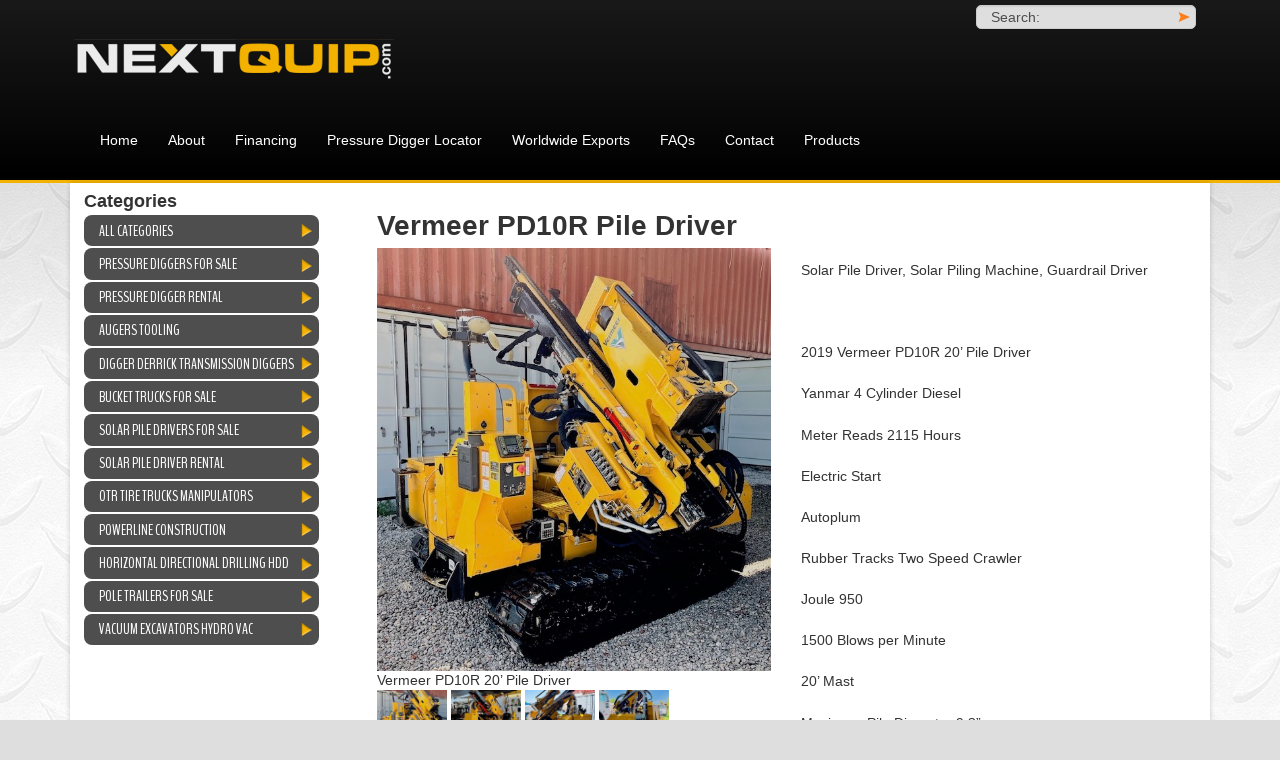

--- FILE ---
content_type: text/html; charset=UTF-8
request_url: https://www.nextquip.com/pressure-digger-drill-truck/product/vermeer-pd10r-pile-driver/
body_size: 8248
content:
<!DOCTYPE html>
<!--[if lt IE 8]>      <html class="no-js lt-ie9 lt-ie8" lang="en-US"> <![endif]-->
<!--[if IE 8]>         <html class="no-js lt-ie9 ie8" lang="en-US"> <![endif]-->
<!--[if IE 9]>         <html class="no-js ie9" lang="en-US"> <![endif]-->
<!--[if gt IE 9]><!--> <html class="no-js" lang="en-US" > <!--<![endif]-->
<head>
	<meta charset="UTF-8">
	<meta name="viewport" content="width=device-width, initial-scale=1">
	<title>Vermeer PD10R Pile Driver &#8211; </title>	
	<link rel="shortcut icon" href="https://www.nextquip.com/wp-content/themes/nextquip/favicon.ico">
	<link rel="apple-touch-icon-precomposed" href="https://www.nextquip.com/wp-content/themes/nextquip/apple-touch-icon.png" /> 	
	<meta name='robots' content='max-image-preview:large' />
<link rel='dns-prefetch' href='//fonts.googleapis.com' />
<link rel="alternate" title="oEmbed (JSON)" type="application/json+oembed" href="https://www.nextquip.com/wp-json/oembed/1.0/embed?url=https%3A%2F%2Fwww.nextquip.com%2Fpressure-digger-drill-truck%2Fproduct%2Fvermeer-pd10r-pile-driver%2F" />
<link rel="alternate" title="oEmbed (XML)" type="text/xml+oembed" href="https://www.nextquip.com/wp-json/oembed/1.0/embed?url=https%3A%2F%2Fwww.nextquip.com%2Fpressure-digger-drill-truck%2Fproduct%2Fvermeer-pd10r-pile-driver%2F&#038;format=xml" />
<style id='wp-img-auto-sizes-contain-inline-css' type='text/css'>
img:is([sizes=auto i],[sizes^="auto," i]){contain-intrinsic-size:3000px 1500px}
/*# sourceURL=wp-img-auto-sizes-contain-inline-css */
</style>
<style id='wp-block-library-inline-css' type='text/css'>
:root{--wp-block-synced-color:#7a00df;--wp-block-synced-color--rgb:122,0,223;--wp-bound-block-color:var(--wp-block-synced-color);--wp-editor-canvas-background:#ddd;--wp-admin-theme-color:#007cba;--wp-admin-theme-color--rgb:0,124,186;--wp-admin-theme-color-darker-10:#006ba1;--wp-admin-theme-color-darker-10--rgb:0,107,160.5;--wp-admin-theme-color-darker-20:#005a87;--wp-admin-theme-color-darker-20--rgb:0,90,135;--wp-admin-border-width-focus:2px}@media (min-resolution:192dpi){:root{--wp-admin-border-width-focus:1.5px}}.wp-element-button{cursor:pointer}:root .has-very-light-gray-background-color{background-color:#eee}:root .has-very-dark-gray-background-color{background-color:#313131}:root .has-very-light-gray-color{color:#eee}:root .has-very-dark-gray-color{color:#313131}:root .has-vivid-green-cyan-to-vivid-cyan-blue-gradient-background{background:linear-gradient(135deg,#00d084,#0693e3)}:root .has-purple-crush-gradient-background{background:linear-gradient(135deg,#34e2e4,#4721fb 50%,#ab1dfe)}:root .has-hazy-dawn-gradient-background{background:linear-gradient(135deg,#faaca8,#dad0ec)}:root .has-subdued-olive-gradient-background{background:linear-gradient(135deg,#fafae1,#67a671)}:root .has-atomic-cream-gradient-background{background:linear-gradient(135deg,#fdd79a,#004a59)}:root .has-nightshade-gradient-background{background:linear-gradient(135deg,#330968,#31cdcf)}:root .has-midnight-gradient-background{background:linear-gradient(135deg,#020381,#2874fc)}:root{--wp--preset--font-size--normal:16px;--wp--preset--font-size--huge:42px}.has-regular-font-size{font-size:1em}.has-larger-font-size{font-size:2.625em}.has-normal-font-size{font-size:var(--wp--preset--font-size--normal)}.has-huge-font-size{font-size:var(--wp--preset--font-size--huge)}.has-text-align-center{text-align:center}.has-text-align-left{text-align:left}.has-text-align-right{text-align:right}.has-fit-text{white-space:nowrap!important}#end-resizable-editor-section{display:none}.aligncenter{clear:both}.items-justified-left{justify-content:flex-start}.items-justified-center{justify-content:center}.items-justified-right{justify-content:flex-end}.items-justified-space-between{justify-content:space-between}.screen-reader-text{border:0;clip-path:inset(50%);height:1px;margin:-1px;overflow:hidden;padding:0;position:absolute;width:1px;word-wrap:normal!important}.screen-reader-text:focus{background-color:#ddd;clip-path:none;color:#444;display:block;font-size:1em;height:auto;left:5px;line-height:normal;padding:15px 23px 14px;text-decoration:none;top:5px;width:auto;z-index:100000}html :where(.has-border-color){border-style:solid}html :where([style*=border-top-color]){border-top-style:solid}html :where([style*=border-right-color]){border-right-style:solid}html :where([style*=border-bottom-color]){border-bottom-style:solid}html :where([style*=border-left-color]){border-left-style:solid}html :where([style*=border-width]){border-style:solid}html :where([style*=border-top-width]){border-top-style:solid}html :where([style*=border-right-width]){border-right-style:solid}html :where([style*=border-bottom-width]){border-bottom-style:solid}html :where([style*=border-left-width]){border-left-style:solid}html :where(img[class*=wp-image-]){height:auto;max-width:100%}:where(figure){margin:0 0 1em}html :where(.is-position-sticky){--wp-admin--admin-bar--position-offset:var(--wp-admin--admin-bar--height,0px)}@media screen and (max-width:600px){html :where(.is-position-sticky){--wp-admin--admin-bar--position-offset:0px}}

/*# sourceURL=wp-block-library-inline-css */
</style><style id='global-styles-inline-css' type='text/css'>
:root{--wp--preset--aspect-ratio--square: 1;--wp--preset--aspect-ratio--4-3: 4/3;--wp--preset--aspect-ratio--3-4: 3/4;--wp--preset--aspect-ratio--3-2: 3/2;--wp--preset--aspect-ratio--2-3: 2/3;--wp--preset--aspect-ratio--16-9: 16/9;--wp--preset--aspect-ratio--9-16: 9/16;--wp--preset--color--black: #000000;--wp--preset--color--cyan-bluish-gray: #abb8c3;--wp--preset--color--white: #ffffff;--wp--preset--color--pale-pink: #f78da7;--wp--preset--color--vivid-red: #cf2e2e;--wp--preset--color--luminous-vivid-orange: #ff6900;--wp--preset--color--luminous-vivid-amber: #fcb900;--wp--preset--color--light-green-cyan: #7bdcb5;--wp--preset--color--vivid-green-cyan: #00d084;--wp--preset--color--pale-cyan-blue: #8ed1fc;--wp--preset--color--vivid-cyan-blue: #0693e3;--wp--preset--color--vivid-purple: #9b51e0;--wp--preset--gradient--vivid-cyan-blue-to-vivid-purple: linear-gradient(135deg,rgb(6,147,227) 0%,rgb(155,81,224) 100%);--wp--preset--gradient--light-green-cyan-to-vivid-green-cyan: linear-gradient(135deg,rgb(122,220,180) 0%,rgb(0,208,130) 100%);--wp--preset--gradient--luminous-vivid-amber-to-luminous-vivid-orange: linear-gradient(135deg,rgb(252,185,0) 0%,rgb(255,105,0) 100%);--wp--preset--gradient--luminous-vivid-orange-to-vivid-red: linear-gradient(135deg,rgb(255,105,0) 0%,rgb(207,46,46) 100%);--wp--preset--gradient--very-light-gray-to-cyan-bluish-gray: linear-gradient(135deg,rgb(238,238,238) 0%,rgb(169,184,195) 100%);--wp--preset--gradient--cool-to-warm-spectrum: linear-gradient(135deg,rgb(74,234,220) 0%,rgb(151,120,209) 20%,rgb(207,42,186) 40%,rgb(238,44,130) 60%,rgb(251,105,98) 80%,rgb(254,248,76) 100%);--wp--preset--gradient--blush-light-purple: linear-gradient(135deg,rgb(255,206,236) 0%,rgb(152,150,240) 100%);--wp--preset--gradient--blush-bordeaux: linear-gradient(135deg,rgb(254,205,165) 0%,rgb(254,45,45) 50%,rgb(107,0,62) 100%);--wp--preset--gradient--luminous-dusk: linear-gradient(135deg,rgb(255,203,112) 0%,rgb(199,81,192) 50%,rgb(65,88,208) 100%);--wp--preset--gradient--pale-ocean: linear-gradient(135deg,rgb(255,245,203) 0%,rgb(182,227,212) 50%,rgb(51,167,181) 100%);--wp--preset--gradient--electric-grass: linear-gradient(135deg,rgb(202,248,128) 0%,rgb(113,206,126) 100%);--wp--preset--gradient--midnight: linear-gradient(135deg,rgb(2,3,129) 0%,rgb(40,116,252) 100%);--wp--preset--font-size--small: 13px;--wp--preset--font-size--medium: 20px;--wp--preset--font-size--large: 36px;--wp--preset--font-size--x-large: 42px;--wp--preset--spacing--20: 0.44rem;--wp--preset--spacing--30: 0.67rem;--wp--preset--spacing--40: 1rem;--wp--preset--spacing--50: 1.5rem;--wp--preset--spacing--60: 2.25rem;--wp--preset--spacing--70: 3.38rem;--wp--preset--spacing--80: 5.06rem;--wp--preset--shadow--natural: 6px 6px 9px rgba(0, 0, 0, 0.2);--wp--preset--shadow--deep: 12px 12px 50px rgba(0, 0, 0, 0.4);--wp--preset--shadow--sharp: 6px 6px 0px rgba(0, 0, 0, 0.2);--wp--preset--shadow--outlined: 6px 6px 0px -3px rgb(255, 255, 255), 6px 6px rgb(0, 0, 0);--wp--preset--shadow--crisp: 6px 6px 0px rgb(0, 0, 0);}:where(.is-layout-flex){gap: 0.5em;}:where(.is-layout-grid){gap: 0.5em;}body .is-layout-flex{display: flex;}.is-layout-flex{flex-wrap: wrap;align-items: center;}.is-layout-flex > :is(*, div){margin: 0;}body .is-layout-grid{display: grid;}.is-layout-grid > :is(*, div){margin: 0;}:where(.wp-block-columns.is-layout-flex){gap: 2em;}:where(.wp-block-columns.is-layout-grid){gap: 2em;}:where(.wp-block-post-template.is-layout-flex){gap: 1.25em;}:where(.wp-block-post-template.is-layout-grid){gap: 1.25em;}.has-black-color{color: var(--wp--preset--color--black) !important;}.has-cyan-bluish-gray-color{color: var(--wp--preset--color--cyan-bluish-gray) !important;}.has-white-color{color: var(--wp--preset--color--white) !important;}.has-pale-pink-color{color: var(--wp--preset--color--pale-pink) !important;}.has-vivid-red-color{color: var(--wp--preset--color--vivid-red) !important;}.has-luminous-vivid-orange-color{color: var(--wp--preset--color--luminous-vivid-orange) !important;}.has-luminous-vivid-amber-color{color: var(--wp--preset--color--luminous-vivid-amber) !important;}.has-light-green-cyan-color{color: var(--wp--preset--color--light-green-cyan) !important;}.has-vivid-green-cyan-color{color: var(--wp--preset--color--vivid-green-cyan) !important;}.has-pale-cyan-blue-color{color: var(--wp--preset--color--pale-cyan-blue) !important;}.has-vivid-cyan-blue-color{color: var(--wp--preset--color--vivid-cyan-blue) !important;}.has-vivid-purple-color{color: var(--wp--preset--color--vivid-purple) !important;}.has-black-background-color{background-color: var(--wp--preset--color--black) !important;}.has-cyan-bluish-gray-background-color{background-color: var(--wp--preset--color--cyan-bluish-gray) !important;}.has-white-background-color{background-color: var(--wp--preset--color--white) !important;}.has-pale-pink-background-color{background-color: var(--wp--preset--color--pale-pink) !important;}.has-vivid-red-background-color{background-color: var(--wp--preset--color--vivid-red) !important;}.has-luminous-vivid-orange-background-color{background-color: var(--wp--preset--color--luminous-vivid-orange) !important;}.has-luminous-vivid-amber-background-color{background-color: var(--wp--preset--color--luminous-vivid-amber) !important;}.has-light-green-cyan-background-color{background-color: var(--wp--preset--color--light-green-cyan) !important;}.has-vivid-green-cyan-background-color{background-color: var(--wp--preset--color--vivid-green-cyan) !important;}.has-pale-cyan-blue-background-color{background-color: var(--wp--preset--color--pale-cyan-blue) !important;}.has-vivid-cyan-blue-background-color{background-color: var(--wp--preset--color--vivid-cyan-blue) !important;}.has-vivid-purple-background-color{background-color: var(--wp--preset--color--vivid-purple) !important;}.has-black-border-color{border-color: var(--wp--preset--color--black) !important;}.has-cyan-bluish-gray-border-color{border-color: var(--wp--preset--color--cyan-bluish-gray) !important;}.has-white-border-color{border-color: var(--wp--preset--color--white) !important;}.has-pale-pink-border-color{border-color: var(--wp--preset--color--pale-pink) !important;}.has-vivid-red-border-color{border-color: var(--wp--preset--color--vivid-red) !important;}.has-luminous-vivid-orange-border-color{border-color: var(--wp--preset--color--luminous-vivid-orange) !important;}.has-luminous-vivid-amber-border-color{border-color: var(--wp--preset--color--luminous-vivid-amber) !important;}.has-light-green-cyan-border-color{border-color: var(--wp--preset--color--light-green-cyan) !important;}.has-vivid-green-cyan-border-color{border-color: var(--wp--preset--color--vivid-green-cyan) !important;}.has-pale-cyan-blue-border-color{border-color: var(--wp--preset--color--pale-cyan-blue) !important;}.has-vivid-cyan-blue-border-color{border-color: var(--wp--preset--color--vivid-cyan-blue) !important;}.has-vivid-purple-border-color{border-color: var(--wp--preset--color--vivid-purple) !important;}.has-vivid-cyan-blue-to-vivid-purple-gradient-background{background: var(--wp--preset--gradient--vivid-cyan-blue-to-vivid-purple) !important;}.has-light-green-cyan-to-vivid-green-cyan-gradient-background{background: var(--wp--preset--gradient--light-green-cyan-to-vivid-green-cyan) !important;}.has-luminous-vivid-amber-to-luminous-vivid-orange-gradient-background{background: var(--wp--preset--gradient--luminous-vivid-amber-to-luminous-vivid-orange) !important;}.has-luminous-vivid-orange-to-vivid-red-gradient-background{background: var(--wp--preset--gradient--luminous-vivid-orange-to-vivid-red) !important;}.has-very-light-gray-to-cyan-bluish-gray-gradient-background{background: var(--wp--preset--gradient--very-light-gray-to-cyan-bluish-gray) !important;}.has-cool-to-warm-spectrum-gradient-background{background: var(--wp--preset--gradient--cool-to-warm-spectrum) !important;}.has-blush-light-purple-gradient-background{background: var(--wp--preset--gradient--blush-light-purple) !important;}.has-blush-bordeaux-gradient-background{background: var(--wp--preset--gradient--blush-bordeaux) !important;}.has-luminous-dusk-gradient-background{background: var(--wp--preset--gradient--luminous-dusk) !important;}.has-pale-ocean-gradient-background{background: var(--wp--preset--gradient--pale-ocean) !important;}.has-electric-grass-gradient-background{background: var(--wp--preset--gradient--electric-grass) !important;}.has-midnight-gradient-background{background: var(--wp--preset--gradient--midnight) !important;}.has-small-font-size{font-size: var(--wp--preset--font-size--small) !important;}.has-medium-font-size{font-size: var(--wp--preset--font-size--medium) !important;}.has-large-font-size{font-size: var(--wp--preset--font-size--large) !important;}.has-x-large-font-size{font-size: var(--wp--preset--font-size--x-large) !important;}
/*# sourceURL=global-styles-inline-css */
</style>

<style id='classic-theme-styles-inline-css' type='text/css'>
/*! This file is auto-generated */
.wp-block-button__link{color:#fff;background-color:#32373c;border-radius:9999px;box-shadow:none;text-decoration:none;padding:calc(.667em + 2px) calc(1.333em + 2px);font-size:1.125em}.wp-block-file__button{background:#32373c;color:#fff;text-decoration:none}
/*# sourceURL=/wp-includes/css/classic-themes.min.css */
</style>
<link rel='stylesheet' id='contact-form-7-css' href='https://www.nextquip.com/wp-content/plugins/contact-form-7/includes/css/styles.css?ver=6.0.6' type='text/css' media='all' />
<style id='contact-form-7-inline-css' type='text/css'>
.wpcf7 .wpcf7-recaptcha iframe {margin-bottom: 0;}.wpcf7 .wpcf7-recaptcha[data-align="center"] > div {margin: 0 auto;}.wpcf7 .wpcf7-recaptcha[data-align="right"] > div {margin: 0 0 0 auto;}
/*# sourceURL=contact-form-7-inline-css */
</style>
<link rel='stylesheet' id='wpfai_style-css' href='https://www.nextquip.com/wp-content/plugins/wp-font-awesome-share-icons/style.css?ver=6.9' type='text/css' media='all' />
<link rel='stylesheet' id='main.min.css-css' href='https://www.nextquip.com/wp-content/themes/nextquip/css/main.min.css?ver=1' type='text/css' media='all' />
<link rel='stylesheet' id='googlefonts.css-css' href='//fonts.googleapis.com/css?family=BenchNine%3A400%2C300%2C700&#038;ver=1' type='text/css' media='all' />
<link rel='stylesheet' id='stylesheet-css' href='https://www.nextquip.com/wp-content/themes/nextquip/style.css?ver=1' type='text/css' media='all' />
<script type="text/javascript" src="https://www.nextquip.com/wp-includes/js/jquery/jquery.min.js?ver=3.7.1" id="jquery-core-js"></script>
<script type="text/javascript" src="https://www.nextquip.com/wp-includes/js/jquery/jquery-migrate.min.js?ver=3.4.1" id="jquery-migrate-js"></script>
<script type="text/javascript" src="https://www.nextquip.com/wp-content/plugins/wp-font-awesome-share-icons/wpfai.js?ver=6.9" id="wpfai_js-js"></script>
<script type="text/javascript" src="https://www.nextquip.com/wp-content/themes/nextquip/js/vendor/modernizr-2.8.3-respond-1.4.2.min.js?ver=2.8.3&#039; async=&#039;async" id="modernizr-js-js"></script>
<script type="text/javascript" src="https://www.nextquip.com/wp-content/themes/nextquip/js/vendor/magnific.popup.js?ver=2.3.1" id="picturefill-js-js"></script>
<link rel="https://api.w.org/" href="https://www.nextquip.com/wp-json/" /><link rel='shortlink' href='https://www.nextquip.com/?p=5367' />
<script> document.createElement( "picture" ); </script>	<script>
  (function(i,s,o,g,r,a,m){i['GoogleAnalyticsObject']=r;i[r]=i[r]||function(){
  (i[r].q=i[r].q||[]).push(arguments)},i[r].l=1*new Date();a=s.createElement(o),
  m=s.getElementsByTagName(o)[0];a.async=1;a.src=g;m.parentNode.insertBefore(a,m)
  })(window,document,'script','//www.google-analytics.com/analytics.js','ga');
 
  ga('create', 'UA-58732064-1', 'auto');
  ga('send', 'pageview');
 
</script>
</head>
<body class="wp-singular rig-template-default single single-rig postid-5367 wp-theme-nextquip">
<!--[if lt IE 9]>
            <p class="chromeframe">You are using an <strong>outdated</strong> browser. Please <a href="http://browsehappy.com/">upgrade your browser</a> or <a href="http://www.google.com/chromeframe/?redirect=true">activate Google Chrome Frame</a> to improve your experience.</p>
<![endif]-->
<header id="site-header">
	<div class="container">
	<nav class="navbar">
    <div class="navbar-header">
      <button type="button" class="navbar-toggle" data-toggle="collapse" data-target=".navbar-collapse">
        <span class="icon-bar"></span>
        <span class="icon-bar"></span>
        <span class="icon-bar"></span>
      </button>
      <a class="navbar-brand" href="https://www.nextquip.com/" title="PRESSURE DIGGERS FOR SALE" rel="home">
      	<img src="https://www.nextquip.com/wp-content/themes/nextquip/img/nextquip-logo.png" alt="nextquip">
      </a>
    </div>
     
<form method="get" id="searchform" action="https://www.nextquip.com/" class="form-inline">
  <div class="form-group">
    <label class="sr-only" for="s"  for="s">Search:</label>
 		<div class="input-group">
			<input type="text" class="form-control"  value="" placeholder="Search:" name="s" id="s" />
			<button type="submit">></button>
		</div>
  </div>
</form>
     <div class="navbar-collapse collapse">
      <ul id="menu-main-menu" class="nav navbar-nav"><li id="menu-item-19" class="menu-item menu-item-type-post_type menu-item-object-page menu-item-home menu-item-19"><a href="https://www.nextquip.com/">Home</a></li>
<li id="menu-item-243" class="menu-item menu-item-type-post_type menu-item-object-page menu-item-243"><a href="https://www.nextquip.com/home/">About</a></li>
<li id="menu-item-245" class="menu-item menu-item-type-post_type menu-item-object-page menu-item-245"><a href="https://www.nextquip.com/financing/">Financing</a></li>
<li id="menu-item-629" class="menu-item menu-item-type-post_type menu-item-object-page menu-item-629"><a href="https://www.nextquip.com/equipment-locator/">Pressure Digger Locator</a></li>
<li id="menu-item-628" class="menu-item menu-item-type-post_type menu-item-object-page menu-item-628"><a href="https://www.nextquip.com/worldwide-exports/">Worldwide Exports</a></li>
<li id="menu-item-627" class="menu-item menu-item-type-post_type menu-item-object-page menu-item-627"><a href="https://www.nextquip.com/faq-s/">FAQs</a></li>
<li id="menu-item-626" class="menu-item menu-item-type-post_type menu-item-object-page menu-item-626"><a href="https://www.nextquip.com/contact/">Contact</a></li>
<li id="menu-item-634" class="menu-item menu-item-type-post_type menu-item-object-page menu-item-634"><a href="https://www.nextquip.com/our-products/">Products</a></li>
</ul>    </div><!--/.navbar-collapse -->
	</nav><!-- navbar -->
</div>
	
</header>
<div class="wrapper"><div class="container">
 	<main id="main-content">
	<div class="row">
		<aside class="col-md-3 sidebar">
	<button class="btn btn-default btn-block toggle-sidebar" data-toggle="collapse" data-target=".sidebar-collapse">- View Products by Category -</button>
	<div class="sidebar-collapse collapse"><aside id="dei_widget-2" class="widget-odd widget-last widget-first widget-1 widget widget_dei_widget"><h3 class="widget-title">Categories</h3><ul class="rig-thumbs"><li class="no-thumb"><a href="https://www.nextquip.com/pressure-digger-drill-truck/">All Categories</a></li><li ><a href="https://www.nextquip.com/category/pressure-diggers/">Pressure Diggers For Sale</a></li><li ><a href="https://www.nextquip.com/category/pressure-digger-rental/">Pressure Digger Rental</a></li><li ><a href="https://www.nextquip.com/category/augers-kelly-bars/">Augers Tooling</a></li><li ><a href="https://www.nextquip.com/category/digger-derricks-transmission-diggers/">Digger Derrick Transmission Diggers</a></li><li ><a href="https://www.nextquip.com/category/bucket-trucks-for-sale/">Bucket Trucks For Sale</a></li><li ><a href="https://www.nextquip.com/category/solar-pile-drivers-for-sale/">Solar Pile Drivers For Sale</a></li><li ><a href="https://www.nextquip.com/category/solar-pile-drivers/">Solar Pile Driver Rental</a></li><li ><a href="https://www.nextquip.com/category/otr-tire-trucks-manipulators/">OTR Tire Trucks Manipulators</a></li><li ><a href="https://www.nextquip.com/category/powerline-construction/">Powerline Construction</a></li><li ><a href="https://www.nextquip.com/category/horizontal-directional-drilling-hdd/">Horizontal Directional Drilling HDD</a></li><li ><a href="https://www.nextquip.com/category/pole-trailers-for-sale/">Pole Trailers For Sale</a></li><li ><a href="https://www.nextquip.com/category/vacuum-excavators-hydro-vac-excavation/">Vacuum Excavators Hydro Vac</a></li></ul></aside></div>
</aside>		<section class="main-col col-md-9">
				<article id="post-5367" class="single entry-content post-5367 rig type-rig status-publish has-post-thumbnail hentry rig-type-solar-pile-drivers-for-sale">
	<header class="rig-title">
		<h1>Vermeer PD10R Pile Driver </h1>
	</header>
 	<section class="row">
		<div class="col-md-6">
						<div id="images" class="carousel slide " data-ride="carousel">
	        <div class="carousel-inner" id="imagesGallery">
	            	                <div class="item active">
	                    <a href="https://www.nextquip.com/wp-content/uploads/PD10R-Vermeer-Pile-Driver-1.jpeg" target="_blank" class="popup"><img src="https://www.nextquip.com/wp-content/uploads/PD10R-Vermeer-Pile-Driver-1.jpeg" alt="Vermeer PD10R 20’ Pile Driver" />
	                    Vermeer PD10R 20’ Pile Driver</a>
	                </div>
	            	                <div class="item ">
	                    <a href="https://www.nextquip.com/wp-content/uploads/PD10R-Vermeer-Pile-Driver-2.jpeg" target="_blank" class="popup"><img src="https://www.nextquip.com/wp-content/uploads/PD10R-Vermeer-Pile-Driver-2.jpeg" alt="Vermeer PD10R 20’ Pile Driver" />
	                    Vermeer PD10R 20’ Pile Driver</a>
	                </div>
	            	                <div class="item ">
	                    <a href="https://www.nextquip.com/wp-content/uploads/PD10R-Vermeer-Pile-Driver-6.jpeg" target="_blank" class="popup"><img src="https://www.nextquip.com/wp-content/uploads/PD10R-Vermeer-Pile-Driver-6.jpeg" alt="Vermeer PD10R 20’ Pile Driver" />
	                    Vermeer PD10R 20’ Pile Driver</a>
	                </div>
	            	                <div class="item ">
	                    <a href="https://www.nextquip.com/wp-content/uploads/PD10R-Vermeer-Pile-Driver-7.jpeg" target="_blank" class="popup"><img src="https://www.nextquip.com/wp-content/uploads/PD10R-Vermeer-Pile-Driver-7.jpeg" alt="Vermeer PD10R 20’ Pile Driver" />
	                    Vermeer PD10R 20’ Pile Driver</a>
	                </div>
	            	        </div>
	        <ul class="thumbs">
 	            	                <li data-target="#images" data-slide-to="0" class="active">
	                    <img src="https://www.nextquip.com/wp-content/uploads/PD10R-Vermeer-Pile-Driver-1-300x225.jpeg" alt="Vermeer PD10R 20’ Pile Driver" />
	                </li>
	            	                <li data-target="#images" data-slide-to="1" class="">
	                    <img src="https://www.nextquip.com/wp-content/uploads/PD10R-Vermeer-Pile-Driver-2-300x225.jpeg" alt="Vermeer PD10R 20’ Pile Driver" />
	                </li>
	            	                <li data-target="#images" data-slide-to="2" class="">
	                    <img src="https://www.nextquip.com/wp-content/uploads/PD10R-Vermeer-Pile-Driver-6-300x225.jpeg" alt="Vermeer PD10R 20’ Pile Driver" />
	                </li>
	            	                <li data-target="#images" data-slide-to="3" class="">
	                    <img src="https://www.nextquip.com/wp-content/uploads/PD10R-Vermeer-Pile-Driver-7-300x225.jpeg" alt="Vermeer PD10R 20’ Pile Driver" />
	                </li>
	             	    		</ul>
	    </div>
	    			<h5 class="price">
			<span>$165,000.00</span> each			</h5>
			<button data-toggle="modal" data-target="#moreinfo"  class="btn btn-primary btn-short">Make Offer</button>
			<ul class="wpfai-list"><li class="wpfai-list-item facebook">
      <a href="http://www.facebook.com/sharer.php?u=https%3A%2F%2Fwww.nextquip.com%2Fpressure-digger-drill-truck%2Fproduct%2Fvermeer-pd10r-pile-driver%2F&amp;t=Vermeer%20PD10R%20Pile%20Driver" title="Facebook" class="wpfai-facebook wpfai-link wpfainw">
        <span class="fa-stack ">
          
          <i class="fa fa-facebook fa-stack-1x "></i>
        </span>
      </a>
    </li><li class="wpfai-list-item twitter">
      <a href="http://twitter.com/share?text=Vermeer%20PD10R%20Pile%20Driver&url=https%3A%2F%2Fwww.nextquip.com%2Fpressure-digger-drill-truck%2Fproduct%2Fvermeer-pd10r-pile-driver%2F" title="Twitter" class="wpfai-twitter wpfai-link wpfainw">
        <span class="fa-stack ">
          
          <i class="fa fa-twitter fa-stack-1x "></i>
        </span>
      </a>
    </li><li class="wpfai-list-item google-plus">
      <a href="https://plus.google.com/share?url=https%3A%2F%2Fwww.nextquip.com%2Fpressure-digger-drill-truck%2Fproduct%2Fvermeer-pd10r-pile-driver%2F" title="Google Plus" class="wpfai-google-plus wpfai-link wpfainw">
        <span class="fa-stack ">
          
          <i class="fa fa-google-plus fa-stack-1x "></i>
        </span>
      </a>
    </li></ul>		</div>
		<div class="col-md-6">
		 	<ul class="details">
							</ul>
			<p>Solar Pile Driver, Solar Piling Machine, Guardrail Driver</p>
<p>&nbsp;</p>
<p>2019 Vermeer PD10R 20’ Pile Driver</p>
<p>Yanmar 4 Cylinder Diesel<span class="Apple-converted-space"> </span></p>
<p>Meter Reads 2115 Hours</p>
<p>Electric Start</p>
<p>Autoplum</p>
<p>Rubber Tracks Two Speed Crawler</p>
<p>Joule 950</p>
<p>1500 Blows per Minute</p>
<p>20’ Mast</p>
<p>Maximum Pile Diameter 9.3”<span class="Apple-converted-space"> </span></p>
<p>Maximum Pile Length 20’</p>
<p>Machine Weight 14,135 lbs<span class="Apple-converted-space"> </span></p>
<p><b>STOCK # 00133</b></p>
<p><b>Price: $165,000</b></p>
<p><b>FOR SALE OR TRADE !!!</b></p>
<p><b><i>Rent to Own &#8211; RPO</i></b></p>
<p><b><span class="Apple-converted-space"> </span></b></p>
<p>CALL: 727-267-3965</p>
<p>TEXT: 727-267-3965</p>
<p>Int +1 727-267-3965</p>
<p>WhatsApp: +1 727-267-3965</p> 		</div>
	</section>	
	<footer class="">
					<div id="moreinfo" class="modal fade bs-example-modal-lg" tabindex="-1" role="dialog" aria-labelledby="myLargeModalLabel">
			  <div class="modal-dialog modal-nobg">
			    <div class="modal-content">
			    	<h1 class="text-center">You are interested in <br>Vermeer PD10R Pile Driver</h1>
			    	<p class="text-center">Fill out the form below and we will get back to you as quickly as possible.</p>
			      
<div class="wpcf7 no-js" id="wpcf7-f263-p5367-o1" lang="en-US" dir="ltr" data-wpcf7-id="263">
<div class="screen-reader-response"><p role="status" aria-live="polite" aria-atomic="true"></p> <ul></ul></div>
<form action="/pressure-digger-drill-truck/product/vermeer-pd10r-pile-driver/#wpcf7-f263-p5367-o1" method="post" class="wpcf7-form init" aria-label="Contact form" novalidate="novalidate" data-status="init">
<div style="display: none;">
<input type="hidden" name="_wpcf7" value="263" />
<input type="hidden" name="_wpcf7_version" value="6.0.6" />
<input type="hidden" name="_wpcf7_locale" value="en_US" />
<input type="hidden" name="_wpcf7_unit_tag" value="wpcf7-f263-p5367-o1" />
<input type="hidden" name="_wpcf7_container_post" value="5367" />
<input type="hidden" name="_wpcf7_posted_data_hash" value="" />
<input type="hidden" name="_wpcf7_recaptcha_response" value="" />
</div>
<div class="row">
	<div class="col-sm-12">
		<div class="form-group">
			<p><label>First Name</label><span class="wpcf7-form-control-wrap" data-name="firstname"><input size="40" maxlength="400" class="wpcf7-form-control wpcf7-text wpcf7-validates-as-required form-control" aria-required="true" aria-invalid="false" value="" type="text" name="firstname" /></span><br />
<label>Last Name</label><span class="wpcf7-form-control-wrap" data-name="lastname"><input size="40" maxlength="400" class="wpcf7-form-control wpcf7-text wpcf7-validates-as-required form-control" aria-required="true" aria-invalid="false" value="" type="text" name="lastname" /></span><br />
<label>Email</label><span class="wpcf7-form-control-wrap" data-name="email"><input size="40" maxlength="400" class="wpcf7-form-control wpcf7-email wpcf7-validates-as-required wpcf7-text wpcf7-validates-as-email form-control" aria-required="true" aria-invalid="false" value="" type="email" name="email" /></span><br />
<label>Phone Number</label><span class="wpcf7-form-control-wrap" data-name="phone"><input size="40" maxlength="400" class="wpcf7-form-control wpcf7-text form-control" aria-invalid="false" value="" type="text" name="phone" /></span><br />
<label>Your Bid</label><span class="wpcf7-form-control-wrap" data-name="offer"><input size="40" maxlength="400" class="wpcf7-form-control wpcf7-text wpcf7-validates-as-required form-control" aria-required="true" aria-invalid="false" value="" type="text" name="offer" /></span><br />
<label>Quantity</label><span class="wpcf7-form-control-wrap" data-name="qty"><input class="wpcf7-form-control wpcf7-number wpcf7-validates-as-number form-control" min="1" aria-invalid="false" value="1" type="number" name="qty" /></span><br />
<label class="sr-only">Your Message</label><span class="wpcf7-form-control-wrap" data-name="your-message"><textarea cols="40" rows="10" maxlength="2000" class="wpcf7-form-control wpcf7-textarea form-control" aria-invalid="false" name="your-message">Your Message</textarea></span><br />
			<span class="wpcf7-form-control-wrap recaptcha" data-name="recaptcha"><span data-sitekey="6LeXrjcaAAAAABRiTGw_V9hGaPQLnfhXdyypc_P_" class="wpcf7-form-control wpcf7-recaptcha g-recaptcha"></span>
<noscript>
	<div class="grecaptcha-noscript">
		<iframe src="https://www.google.com/recaptcha/api/fallback?k=6LeXrjcaAAAAABRiTGw_V9hGaPQLnfhXdyypc_P_" frameborder="0" scrolling="no" width="310" height="430">
		</iframe>
		<textarea name="g-recaptcha-response" rows="3" cols="40" placeholder="reCaptcha Response Here">
		</textarea>
	</div>
</noscript>
</span><br />
<input class="wpcf7-form-control wpcf7-submit has-spinner btn btn-primary" type="submit" value="Place Bid" />
			</p>
		</div>
	</div>
</div><div class="wpcf7-response-output" aria-hidden="true"></div>
</form>
</div>
			    </div>
			  </div>
			</div>
	</footer>
</article>
 
		 
			  
 
 
			</section>
	</div><!--  .row -->
 </div><!--  .container -->
</main>
</div> <!-- wrapper -->
		<footer id="site-footer" class="">
			<div class="container">
						
				
				<div class="row">	
					<div class="col-sm-9">
						<ul id="menu-main-menu-1" class="secondary-nav list-inline"><li class="menu-item menu-item-type-post_type menu-item-object-page menu-item-home menu-item-19"><a href="https://www.nextquip.com/">Home</a></li>
<li class="menu-item menu-item-type-post_type menu-item-object-page menu-item-243"><a href="https://www.nextquip.com/home/">About</a></li>
<li class="menu-item menu-item-type-post_type menu-item-object-page menu-item-245"><a href="https://www.nextquip.com/financing/">Financing</a></li>
<li class="menu-item menu-item-type-post_type menu-item-object-page menu-item-629"><a href="https://www.nextquip.com/equipment-locator/">Pressure Digger Locator</a></li>
<li class="menu-item menu-item-type-post_type menu-item-object-page menu-item-628"><a href="https://www.nextquip.com/worldwide-exports/">Worldwide Exports</a></li>
<li class="menu-item menu-item-type-post_type menu-item-object-page menu-item-627"><a href="https://www.nextquip.com/faq-s/">FAQs</a></li>
<li class="menu-item menu-item-type-post_type menu-item-object-page menu-item-626"><a href="https://www.nextquip.com/contact/">Contact</a></li>
<li class="menu-item menu-item-type-post_type menu-item-object-page menu-item-634"><a href="https://www.nextquip.com/our-products/">Products</a></li>
</ul>													<div class="row">
							        <aside id="black-studio-tinymce-2" class="widget-odd widget-first widget-1 col-sm-4 hidden-xs aside-footer col-xs-12 widget widget_black_studio_tinymce"><h3 class="widget-title">Namebrands</h3><div class="textwidget"><ul>
	<li>Texoma Reedrill</li>
	<li>Terex Reedrill</li>
	<li>Watson Diggers</li>
	<li>Altec Pressure Diggers</li>
	<li>Pengo Auger Tools</li>
	<li>Soilmec Drill Machine</li>
	<li>LowDrill</li>
</ul></div></aside><aside id="black-studio-tinymce-3" class="widget-even widget-2 col-sm-4 hidden-xs aside-footer col-xs-12 widget widget_black_studio_tinymce"><h3 class="widget-title">Popular Service Areas</h3><div class="textwidget"><ul>
	<li>Rock Drilling</li>
	<li>Environmental Drilling</li>
	<li>Sign and Light Drilling</li>
	<li>Electric Utility Drilling</li>
	<li>Onshore / Offshore Drilling</li>
	<li>Foundation Drilling</li>
	<li>And More...</li>
</ul>
</div></aside><aside id="black-studio-tinymce-4" class="widget-odd widget-last widget-3 col-sm-4 hidden-xs aside-footer col-xs-12 widget widget_black_studio_tinymce"><h3 class="widget-title">Servicing All 50 States</h3><div class="textwidget"><p>Texas, Florida, Georgia<br />
 Alabama, North Carolina, Michigan, South Carolina, <br />
 Mississippi, Ohio, Tennessee,<br />
 Wisconsin, Kansas, Minnesota, <br />
 Illinois, Indiana, Nevada, Kentucky...</p>
<p>&nbsp;</p>
</div></aside>							</div><!-- row -->	        
							
						<p class="copyright">
								Email: <a href="mailto:sales@nextquip.com">sales@nextquip.com</a><br>
								Phone: <a href="tel:727-267-3965">727-267-3965</a><br>
								© 2013-2026								All rights reserved  by NEXTQUIP						</p>
					</div>
					<div class="col-sm-3">
					 								<div class="row">
							        <aside id="text-7" class="widget-odd widget-last widget-first widget-1 aside-footer col-xs-12 widget widget_text"><h3 class="widget-title">Contact Us</h3>			<div class="textwidget">
<div class="wpcf7 no-js" id="wpcf7-f606-o2" lang="en-US" dir="ltr" data-wpcf7-id="606">
<div class="screen-reader-response"><p role="status" aria-live="polite" aria-atomic="true"></p> <ul></ul></div>
<form action="/pressure-digger-drill-truck/product/vermeer-pd10r-pile-driver/#wpcf7-f606-o2" method="post" class="wpcf7-form init" aria-label="Contact form" novalidate="novalidate" data-status="init">
<div style="display: none;">
<input type="hidden" name="_wpcf7" value="606" />
<input type="hidden" name="_wpcf7_version" value="6.0.6" />
<input type="hidden" name="_wpcf7_locale" value="en_US" />
<input type="hidden" name="_wpcf7_unit_tag" value="wpcf7-f606-o2" />
<input type="hidden" name="_wpcf7_container_post" value="0" />
<input type="hidden" name="_wpcf7_posted_data_hash" value="" />
<input type="hidden" name="_wpcf7_recaptcha_response" value="" />
</div>
<div class="row">
	<div class="col-sm-12">
		<div class="form-group">
			<p><label class="sr-only">Your Name</label><span class="wpcf7-form-control-wrap" data-name="your-name"><input size="40" maxlength="400" class="wpcf7-form-control wpcf7-text wpcf7-validates-as-required form-control" aria-required="true" aria-invalid="false" placeholder="Name" value="" type="text" name="your-name" /></span><br />
<label class="sr-only">E-mail Address</label><span class="wpcf7-form-control-wrap" data-name="email"><input size="40" maxlength="400" class="wpcf7-form-control wpcf7-email wpcf7-validates-as-required wpcf7-text wpcf7-validates-as-email form-control" aria-required="true" aria-invalid="false" placeholder="Email" value="" type="email" name="email" /></span><br />
<label class="sr-only">Phone Number</label><span class="wpcf7-form-control-wrap" data-name="phone"><input size="40" maxlength="400" class="wpcf7-form-control wpcf7-text form-control" aria-invalid="false" placeholder="Phone" value="" type="text" name="phone" /></span><br />
<label class="sr-only">Your Message</label><span class="wpcf7-form-control-wrap" data-name="message"><textarea cols="40" rows="10" maxlength="2000" class="wpcf7-form-control wpcf7-textarea wpcf7-validates-as-required form-control" aria-required="true" aria-invalid="false" placeholder="Message" name="message"></textarea></span><br />
			<span class="wpcf7-form-control-wrap recaptcha" data-name="recaptcha"><span data-sitekey="6LeXrjcaAAAAABRiTGw_V9hGaPQLnfhXdyypc_P_" class="wpcf7-form-control wpcf7-recaptcha g-recaptcha"></span>
<noscript>
	<div class="grecaptcha-noscript">
		<iframe src="https://www.google.com/recaptcha/api/fallback?k=6LeXrjcaAAAAABRiTGw_V9hGaPQLnfhXdyypc_P_" frameborder="0" scrolling="no">
		</iframe>
		<textarea name="g-recaptcha-response" rows="3" cols="40" placeholder="reCaptcha Response Here">
		</textarea>
	</div>
</noscript>
</span><br />
<input class="wpcf7-form-control wpcf7-submit has-spinner btn btn-primary" type="submit" value="Send!" />
			</p>
		</div>
	</div>
</div><div class="wpcf7-response-output" aria-hidden="true"></div>
</form>
</div>
</div>
		</aside>							</div><!-- row -->	        
							
				  </div>
				</div><!-- row -->
			</div>
		</footer>  
    <script type="speculationrules">
{"prefetch":[{"source":"document","where":{"and":[{"href_matches":"/*"},{"not":{"href_matches":["/wp-*.php","/wp-admin/*","/wp-content/uploads/*","/wp-content/*","/wp-content/plugins/*","/wp-content/themes/nextquip/*","/*\\?(.+)"]}},{"not":{"selector_matches":"a[rel~=\"nofollow\"]"}},{"not":{"selector_matches":".no-prefetch, .no-prefetch a"}}]},"eagerness":"conservative"}]}
</script>
<script type="text/javascript" src="https://www.nextquip.com/wp-includes/js/dist/hooks.min.js?ver=dd5603f07f9220ed27f1" id="wp-hooks-js"></script>
<script type="text/javascript" src="https://www.nextquip.com/wp-includes/js/dist/i18n.min.js?ver=c26c3dc7bed366793375" id="wp-i18n-js"></script>
<script type="text/javascript" id="wp-i18n-js-after">
/* <![CDATA[ */
wp.i18n.setLocaleData( { 'text direction\u0004ltr': [ 'ltr' ] } );
//# sourceURL=wp-i18n-js-after
/* ]]> */
</script>
<script type="text/javascript" src="https://www.nextquip.com/wp-content/plugins/contact-form-7/includes/swv/js/index.js?ver=6.0.6" id="swv-js"></script>
<script type="text/javascript" id="contact-form-7-js-before">
/* <![CDATA[ */
var wpcf7 = {
    "api": {
        "root": "https:\/\/www.nextquip.com\/wp-json\/",
        "namespace": "contact-form-7\/v1"
    }
};
//# sourceURL=contact-form-7-js-before
/* ]]> */
</script>
<script type="text/javascript" src="https://www.nextquip.com/wp-content/plugins/contact-form-7/includes/js/index.js?ver=6.0.6" id="contact-form-7-js"></script>
<script type="text/javascript" src="https://www.nextquip.com/wp-content/themes/nextquip/js/vendor/bootstrap.js?ver=3.1.1" id="bootstrap-js-js"></script>
<script type="text/javascript" src="https://www.nextquip.com/wp-content/themes/nextquip/js/main.js?ver=1.0" id="main-js-js"></script>
<script type="text/javascript" src="https://www.nextquip.com/wp-content/plugins/wpcf7-recaptcha/assets/js/wpcf7-recaptcha-controls.js?ver=1.2" id="wpcf7-recaptcha-controls-js"></script>
<script type="text/javascript" id="google-recaptcha-js-extra">
/* <![CDATA[ */
var wpcf7iqfix = {"recaptcha_empty":"Please verify that you are not a robot.","response_err":"wpcf7-recaptcha: Could not verify reCaptcha response."};
//# sourceURL=google-recaptcha-js-extra
/* ]]> */
</script>
<script type="text/javascript" src="https://www.google.com/recaptcha/api.js?hl=en_US&amp;onload=recaptchaCallback&amp;render=explicit&amp;ver=2.0" id="google-recaptcha-js"></script>
  </body>
</html>

--- FILE ---
content_type: text/html; charset=utf-8
request_url: https://www.google.com/recaptcha/api2/anchor?ar=1&k=6LeXrjcaAAAAABRiTGw_V9hGaPQLnfhXdyypc_P_&co=aHR0cHM6Ly93d3cubmV4dHF1aXAuY29tOjQ0Mw..&hl=en&v=PoyoqOPhxBO7pBk68S4YbpHZ&size=normal&anchor-ms=20000&execute-ms=30000&cb=zc2f5uale3tc
body_size: 49395
content:
<!DOCTYPE HTML><html dir="ltr" lang="en"><head><meta http-equiv="Content-Type" content="text/html; charset=UTF-8">
<meta http-equiv="X-UA-Compatible" content="IE=edge">
<title>reCAPTCHA</title>
<style type="text/css">
/* cyrillic-ext */
@font-face {
  font-family: 'Roboto';
  font-style: normal;
  font-weight: 400;
  font-stretch: 100%;
  src: url(//fonts.gstatic.com/s/roboto/v48/KFO7CnqEu92Fr1ME7kSn66aGLdTylUAMa3GUBHMdazTgWw.woff2) format('woff2');
  unicode-range: U+0460-052F, U+1C80-1C8A, U+20B4, U+2DE0-2DFF, U+A640-A69F, U+FE2E-FE2F;
}
/* cyrillic */
@font-face {
  font-family: 'Roboto';
  font-style: normal;
  font-weight: 400;
  font-stretch: 100%;
  src: url(//fonts.gstatic.com/s/roboto/v48/KFO7CnqEu92Fr1ME7kSn66aGLdTylUAMa3iUBHMdazTgWw.woff2) format('woff2');
  unicode-range: U+0301, U+0400-045F, U+0490-0491, U+04B0-04B1, U+2116;
}
/* greek-ext */
@font-face {
  font-family: 'Roboto';
  font-style: normal;
  font-weight: 400;
  font-stretch: 100%;
  src: url(//fonts.gstatic.com/s/roboto/v48/KFO7CnqEu92Fr1ME7kSn66aGLdTylUAMa3CUBHMdazTgWw.woff2) format('woff2');
  unicode-range: U+1F00-1FFF;
}
/* greek */
@font-face {
  font-family: 'Roboto';
  font-style: normal;
  font-weight: 400;
  font-stretch: 100%;
  src: url(//fonts.gstatic.com/s/roboto/v48/KFO7CnqEu92Fr1ME7kSn66aGLdTylUAMa3-UBHMdazTgWw.woff2) format('woff2');
  unicode-range: U+0370-0377, U+037A-037F, U+0384-038A, U+038C, U+038E-03A1, U+03A3-03FF;
}
/* math */
@font-face {
  font-family: 'Roboto';
  font-style: normal;
  font-weight: 400;
  font-stretch: 100%;
  src: url(//fonts.gstatic.com/s/roboto/v48/KFO7CnqEu92Fr1ME7kSn66aGLdTylUAMawCUBHMdazTgWw.woff2) format('woff2');
  unicode-range: U+0302-0303, U+0305, U+0307-0308, U+0310, U+0312, U+0315, U+031A, U+0326-0327, U+032C, U+032F-0330, U+0332-0333, U+0338, U+033A, U+0346, U+034D, U+0391-03A1, U+03A3-03A9, U+03B1-03C9, U+03D1, U+03D5-03D6, U+03F0-03F1, U+03F4-03F5, U+2016-2017, U+2034-2038, U+203C, U+2040, U+2043, U+2047, U+2050, U+2057, U+205F, U+2070-2071, U+2074-208E, U+2090-209C, U+20D0-20DC, U+20E1, U+20E5-20EF, U+2100-2112, U+2114-2115, U+2117-2121, U+2123-214F, U+2190, U+2192, U+2194-21AE, U+21B0-21E5, U+21F1-21F2, U+21F4-2211, U+2213-2214, U+2216-22FF, U+2308-230B, U+2310, U+2319, U+231C-2321, U+2336-237A, U+237C, U+2395, U+239B-23B7, U+23D0, U+23DC-23E1, U+2474-2475, U+25AF, U+25B3, U+25B7, U+25BD, U+25C1, U+25CA, U+25CC, U+25FB, U+266D-266F, U+27C0-27FF, U+2900-2AFF, U+2B0E-2B11, U+2B30-2B4C, U+2BFE, U+3030, U+FF5B, U+FF5D, U+1D400-1D7FF, U+1EE00-1EEFF;
}
/* symbols */
@font-face {
  font-family: 'Roboto';
  font-style: normal;
  font-weight: 400;
  font-stretch: 100%;
  src: url(//fonts.gstatic.com/s/roboto/v48/KFO7CnqEu92Fr1ME7kSn66aGLdTylUAMaxKUBHMdazTgWw.woff2) format('woff2');
  unicode-range: U+0001-000C, U+000E-001F, U+007F-009F, U+20DD-20E0, U+20E2-20E4, U+2150-218F, U+2190, U+2192, U+2194-2199, U+21AF, U+21E6-21F0, U+21F3, U+2218-2219, U+2299, U+22C4-22C6, U+2300-243F, U+2440-244A, U+2460-24FF, U+25A0-27BF, U+2800-28FF, U+2921-2922, U+2981, U+29BF, U+29EB, U+2B00-2BFF, U+4DC0-4DFF, U+FFF9-FFFB, U+10140-1018E, U+10190-1019C, U+101A0, U+101D0-101FD, U+102E0-102FB, U+10E60-10E7E, U+1D2C0-1D2D3, U+1D2E0-1D37F, U+1F000-1F0FF, U+1F100-1F1AD, U+1F1E6-1F1FF, U+1F30D-1F30F, U+1F315, U+1F31C, U+1F31E, U+1F320-1F32C, U+1F336, U+1F378, U+1F37D, U+1F382, U+1F393-1F39F, U+1F3A7-1F3A8, U+1F3AC-1F3AF, U+1F3C2, U+1F3C4-1F3C6, U+1F3CA-1F3CE, U+1F3D4-1F3E0, U+1F3ED, U+1F3F1-1F3F3, U+1F3F5-1F3F7, U+1F408, U+1F415, U+1F41F, U+1F426, U+1F43F, U+1F441-1F442, U+1F444, U+1F446-1F449, U+1F44C-1F44E, U+1F453, U+1F46A, U+1F47D, U+1F4A3, U+1F4B0, U+1F4B3, U+1F4B9, U+1F4BB, U+1F4BF, U+1F4C8-1F4CB, U+1F4D6, U+1F4DA, U+1F4DF, U+1F4E3-1F4E6, U+1F4EA-1F4ED, U+1F4F7, U+1F4F9-1F4FB, U+1F4FD-1F4FE, U+1F503, U+1F507-1F50B, U+1F50D, U+1F512-1F513, U+1F53E-1F54A, U+1F54F-1F5FA, U+1F610, U+1F650-1F67F, U+1F687, U+1F68D, U+1F691, U+1F694, U+1F698, U+1F6AD, U+1F6B2, U+1F6B9-1F6BA, U+1F6BC, U+1F6C6-1F6CF, U+1F6D3-1F6D7, U+1F6E0-1F6EA, U+1F6F0-1F6F3, U+1F6F7-1F6FC, U+1F700-1F7FF, U+1F800-1F80B, U+1F810-1F847, U+1F850-1F859, U+1F860-1F887, U+1F890-1F8AD, U+1F8B0-1F8BB, U+1F8C0-1F8C1, U+1F900-1F90B, U+1F93B, U+1F946, U+1F984, U+1F996, U+1F9E9, U+1FA00-1FA6F, U+1FA70-1FA7C, U+1FA80-1FA89, U+1FA8F-1FAC6, U+1FACE-1FADC, U+1FADF-1FAE9, U+1FAF0-1FAF8, U+1FB00-1FBFF;
}
/* vietnamese */
@font-face {
  font-family: 'Roboto';
  font-style: normal;
  font-weight: 400;
  font-stretch: 100%;
  src: url(//fonts.gstatic.com/s/roboto/v48/KFO7CnqEu92Fr1ME7kSn66aGLdTylUAMa3OUBHMdazTgWw.woff2) format('woff2');
  unicode-range: U+0102-0103, U+0110-0111, U+0128-0129, U+0168-0169, U+01A0-01A1, U+01AF-01B0, U+0300-0301, U+0303-0304, U+0308-0309, U+0323, U+0329, U+1EA0-1EF9, U+20AB;
}
/* latin-ext */
@font-face {
  font-family: 'Roboto';
  font-style: normal;
  font-weight: 400;
  font-stretch: 100%;
  src: url(//fonts.gstatic.com/s/roboto/v48/KFO7CnqEu92Fr1ME7kSn66aGLdTylUAMa3KUBHMdazTgWw.woff2) format('woff2');
  unicode-range: U+0100-02BA, U+02BD-02C5, U+02C7-02CC, U+02CE-02D7, U+02DD-02FF, U+0304, U+0308, U+0329, U+1D00-1DBF, U+1E00-1E9F, U+1EF2-1EFF, U+2020, U+20A0-20AB, U+20AD-20C0, U+2113, U+2C60-2C7F, U+A720-A7FF;
}
/* latin */
@font-face {
  font-family: 'Roboto';
  font-style: normal;
  font-weight: 400;
  font-stretch: 100%;
  src: url(//fonts.gstatic.com/s/roboto/v48/KFO7CnqEu92Fr1ME7kSn66aGLdTylUAMa3yUBHMdazQ.woff2) format('woff2');
  unicode-range: U+0000-00FF, U+0131, U+0152-0153, U+02BB-02BC, U+02C6, U+02DA, U+02DC, U+0304, U+0308, U+0329, U+2000-206F, U+20AC, U+2122, U+2191, U+2193, U+2212, U+2215, U+FEFF, U+FFFD;
}
/* cyrillic-ext */
@font-face {
  font-family: 'Roboto';
  font-style: normal;
  font-weight: 500;
  font-stretch: 100%;
  src: url(//fonts.gstatic.com/s/roboto/v48/KFO7CnqEu92Fr1ME7kSn66aGLdTylUAMa3GUBHMdazTgWw.woff2) format('woff2');
  unicode-range: U+0460-052F, U+1C80-1C8A, U+20B4, U+2DE0-2DFF, U+A640-A69F, U+FE2E-FE2F;
}
/* cyrillic */
@font-face {
  font-family: 'Roboto';
  font-style: normal;
  font-weight: 500;
  font-stretch: 100%;
  src: url(//fonts.gstatic.com/s/roboto/v48/KFO7CnqEu92Fr1ME7kSn66aGLdTylUAMa3iUBHMdazTgWw.woff2) format('woff2');
  unicode-range: U+0301, U+0400-045F, U+0490-0491, U+04B0-04B1, U+2116;
}
/* greek-ext */
@font-face {
  font-family: 'Roboto';
  font-style: normal;
  font-weight: 500;
  font-stretch: 100%;
  src: url(//fonts.gstatic.com/s/roboto/v48/KFO7CnqEu92Fr1ME7kSn66aGLdTylUAMa3CUBHMdazTgWw.woff2) format('woff2');
  unicode-range: U+1F00-1FFF;
}
/* greek */
@font-face {
  font-family: 'Roboto';
  font-style: normal;
  font-weight: 500;
  font-stretch: 100%;
  src: url(//fonts.gstatic.com/s/roboto/v48/KFO7CnqEu92Fr1ME7kSn66aGLdTylUAMa3-UBHMdazTgWw.woff2) format('woff2');
  unicode-range: U+0370-0377, U+037A-037F, U+0384-038A, U+038C, U+038E-03A1, U+03A3-03FF;
}
/* math */
@font-face {
  font-family: 'Roboto';
  font-style: normal;
  font-weight: 500;
  font-stretch: 100%;
  src: url(//fonts.gstatic.com/s/roboto/v48/KFO7CnqEu92Fr1ME7kSn66aGLdTylUAMawCUBHMdazTgWw.woff2) format('woff2');
  unicode-range: U+0302-0303, U+0305, U+0307-0308, U+0310, U+0312, U+0315, U+031A, U+0326-0327, U+032C, U+032F-0330, U+0332-0333, U+0338, U+033A, U+0346, U+034D, U+0391-03A1, U+03A3-03A9, U+03B1-03C9, U+03D1, U+03D5-03D6, U+03F0-03F1, U+03F4-03F5, U+2016-2017, U+2034-2038, U+203C, U+2040, U+2043, U+2047, U+2050, U+2057, U+205F, U+2070-2071, U+2074-208E, U+2090-209C, U+20D0-20DC, U+20E1, U+20E5-20EF, U+2100-2112, U+2114-2115, U+2117-2121, U+2123-214F, U+2190, U+2192, U+2194-21AE, U+21B0-21E5, U+21F1-21F2, U+21F4-2211, U+2213-2214, U+2216-22FF, U+2308-230B, U+2310, U+2319, U+231C-2321, U+2336-237A, U+237C, U+2395, U+239B-23B7, U+23D0, U+23DC-23E1, U+2474-2475, U+25AF, U+25B3, U+25B7, U+25BD, U+25C1, U+25CA, U+25CC, U+25FB, U+266D-266F, U+27C0-27FF, U+2900-2AFF, U+2B0E-2B11, U+2B30-2B4C, U+2BFE, U+3030, U+FF5B, U+FF5D, U+1D400-1D7FF, U+1EE00-1EEFF;
}
/* symbols */
@font-face {
  font-family: 'Roboto';
  font-style: normal;
  font-weight: 500;
  font-stretch: 100%;
  src: url(//fonts.gstatic.com/s/roboto/v48/KFO7CnqEu92Fr1ME7kSn66aGLdTylUAMaxKUBHMdazTgWw.woff2) format('woff2');
  unicode-range: U+0001-000C, U+000E-001F, U+007F-009F, U+20DD-20E0, U+20E2-20E4, U+2150-218F, U+2190, U+2192, U+2194-2199, U+21AF, U+21E6-21F0, U+21F3, U+2218-2219, U+2299, U+22C4-22C6, U+2300-243F, U+2440-244A, U+2460-24FF, U+25A0-27BF, U+2800-28FF, U+2921-2922, U+2981, U+29BF, U+29EB, U+2B00-2BFF, U+4DC0-4DFF, U+FFF9-FFFB, U+10140-1018E, U+10190-1019C, U+101A0, U+101D0-101FD, U+102E0-102FB, U+10E60-10E7E, U+1D2C0-1D2D3, U+1D2E0-1D37F, U+1F000-1F0FF, U+1F100-1F1AD, U+1F1E6-1F1FF, U+1F30D-1F30F, U+1F315, U+1F31C, U+1F31E, U+1F320-1F32C, U+1F336, U+1F378, U+1F37D, U+1F382, U+1F393-1F39F, U+1F3A7-1F3A8, U+1F3AC-1F3AF, U+1F3C2, U+1F3C4-1F3C6, U+1F3CA-1F3CE, U+1F3D4-1F3E0, U+1F3ED, U+1F3F1-1F3F3, U+1F3F5-1F3F7, U+1F408, U+1F415, U+1F41F, U+1F426, U+1F43F, U+1F441-1F442, U+1F444, U+1F446-1F449, U+1F44C-1F44E, U+1F453, U+1F46A, U+1F47D, U+1F4A3, U+1F4B0, U+1F4B3, U+1F4B9, U+1F4BB, U+1F4BF, U+1F4C8-1F4CB, U+1F4D6, U+1F4DA, U+1F4DF, U+1F4E3-1F4E6, U+1F4EA-1F4ED, U+1F4F7, U+1F4F9-1F4FB, U+1F4FD-1F4FE, U+1F503, U+1F507-1F50B, U+1F50D, U+1F512-1F513, U+1F53E-1F54A, U+1F54F-1F5FA, U+1F610, U+1F650-1F67F, U+1F687, U+1F68D, U+1F691, U+1F694, U+1F698, U+1F6AD, U+1F6B2, U+1F6B9-1F6BA, U+1F6BC, U+1F6C6-1F6CF, U+1F6D3-1F6D7, U+1F6E0-1F6EA, U+1F6F0-1F6F3, U+1F6F7-1F6FC, U+1F700-1F7FF, U+1F800-1F80B, U+1F810-1F847, U+1F850-1F859, U+1F860-1F887, U+1F890-1F8AD, U+1F8B0-1F8BB, U+1F8C0-1F8C1, U+1F900-1F90B, U+1F93B, U+1F946, U+1F984, U+1F996, U+1F9E9, U+1FA00-1FA6F, U+1FA70-1FA7C, U+1FA80-1FA89, U+1FA8F-1FAC6, U+1FACE-1FADC, U+1FADF-1FAE9, U+1FAF0-1FAF8, U+1FB00-1FBFF;
}
/* vietnamese */
@font-face {
  font-family: 'Roboto';
  font-style: normal;
  font-weight: 500;
  font-stretch: 100%;
  src: url(//fonts.gstatic.com/s/roboto/v48/KFO7CnqEu92Fr1ME7kSn66aGLdTylUAMa3OUBHMdazTgWw.woff2) format('woff2');
  unicode-range: U+0102-0103, U+0110-0111, U+0128-0129, U+0168-0169, U+01A0-01A1, U+01AF-01B0, U+0300-0301, U+0303-0304, U+0308-0309, U+0323, U+0329, U+1EA0-1EF9, U+20AB;
}
/* latin-ext */
@font-face {
  font-family: 'Roboto';
  font-style: normal;
  font-weight: 500;
  font-stretch: 100%;
  src: url(//fonts.gstatic.com/s/roboto/v48/KFO7CnqEu92Fr1ME7kSn66aGLdTylUAMa3KUBHMdazTgWw.woff2) format('woff2');
  unicode-range: U+0100-02BA, U+02BD-02C5, U+02C7-02CC, U+02CE-02D7, U+02DD-02FF, U+0304, U+0308, U+0329, U+1D00-1DBF, U+1E00-1E9F, U+1EF2-1EFF, U+2020, U+20A0-20AB, U+20AD-20C0, U+2113, U+2C60-2C7F, U+A720-A7FF;
}
/* latin */
@font-face {
  font-family: 'Roboto';
  font-style: normal;
  font-weight: 500;
  font-stretch: 100%;
  src: url(//fonts.gstatic.com/s/roboto/v48/KFO7CnqEu92Fr1ME7kSn66aGLdTylUAMa3yUBHMdazQ.woff2) format('woff2');
  unicode-range: U+0000-00FF, U+0131, U+0152-0153, U+02BB-02BC, U+02C6, U+02DA, U+02DC, U+0304, U+0308, U+0329, U+2000-206F, U+20AC, U+2122, U+2191, U+2193, U+2212, U+2215, U+FEFF, U+FFFD;
}
/* cyrillic-ext */
@font-face {
  font-family: 'Roboto';
  font-style: normal;
  font-weight: 900;
  font-stretch: 100%;
  src: url(//fonts.gstatic.com/s/roboto/v48/KFO7CnqEu92Fr1ME7kSn66aGLdTylUAMa3GUBHMdazTgWw.woff2) format('woff2');
  unicode-range: U+0460-052F, U+1C80-1C8A, U+20B4, U+2DE0-2DFF, U+A640-A69F, U+FE2E-FE2F;
}
/* cyrillic */
@font-face {
  font-family: 'Roboto';
  font-style: normal;
  font-weight: 900;
  font-stretch: 100%;
  src: url(//fonts.gstatic.com/s/roboto/v48/KFO7CnqEu92Fr1ME7kSn66aGLdTylUAMa3iUBHMdazTgWw.woff2) format('woff2');
  unicode-range: U+0301, U+0400-045F, U+0490-0491, U+04B0-04B1, U+2116;
}
/* greek-ext */
@font-face {
  font-family: 'Roboto';
  font-style: normal;
  font-weight: 900;
  font-stretch: 100%;
  src: url(//fonts.gstatic.com/s/roboto/v48/KFO7CnqEu92Fr1ME7kSn66aGLdTylUAMa3CUBHMdazTgWw.woff2) format('woff2');
  unicode-range: U+1F00-1FFF;
}
/* greek */
@font-face {
  font-family: 'Roboto';
  font-style: normal;
  font-weight: 900;
  font-stretch: 100%;
  src: url(//fonts.gstatic.com/s/roboto/v48/KFO7CnqEu92Fr1ME7kSn66aGLdTylUAMa3-UBHMdazTgWw.woff2) format('woff2');
  unicode-range: U+0370-0377, U+037A-037F, U+0384-038A, U+038C, U+038E-03A1, U+03A3-03FF;
}
/* math */
@font-face {
  font-family: 'Roboto';
  font-style: normal;
  font-weight: 900;
  font-stretch: 100%;
  src: url(//fonts.gstatic.com/s/roboto/v48/KFO7CnqEu92Fr1ME7kSn66aGLdTylUAMawCUBHMdazTgWw.woff2) format('woff2');
  unicode-range: U+0302-0303, U+0305, U+0307-0308, U+0310, U+0312, U+0315, U+031A, U+0326-0327, U+032C, U+032F-0330, U+0332-0333, U+0338, U+033A, U+0346, U+034D, U+0391-03A1, U+03A3-03A9, U+03B1-03C9, U+03D1, U+03D5-03D6, U+03F0-03F1, U+03F4-03F5, U+2016-2017, U+2034-2038, U+203C, U+2040, U+2043, U+2047, U+2050, U+2057, U+205F, U+2070-2071, U+2074-208E, U+2090-209C, U+20D0-20DC, U+20E1, U+20E5-20EF, U+2100-2112, U+2114-2115, U+2117-2121, U+2123-214F, U+2190, U+2192, U+2194-21AE, U+21B0-21E5, U+21F1-21F2, U+21F4-2211, U+2213-2214, U+2216-22FF, U+2308-230B, U+2310, U+2319, U+231C-2321, U+2336-237A, U+237C, U+2395, U+239B-23B7, U+23D0, U+23DC-23E1, U+2474-2475, U+25AF, U+25B3, U+25B7, U+25BD, U+25C1, U+25CA, U+25CC, U+25FB, U+266D-266F, U+27C0-27FF, U+2900-2AFF, U+2B0E-2B11, U+2B30-2B4C, U+2BFE, U+3030, U+FF5B, U+FF5D, U+1D400-1D7FF, U+1EE00-1EEFF;
}
/* symbols */
@font-face {
  font-family: 'Roboto';
  font-style: normal;
  font-weight: 900;
  font-stretch: 100%;
  src: url(//fonts.gstatic.com/s/roboto/v48/KFO7CnqEu92Fr1ME7kSn66aGLdTylUAMaxKUBHMdazTgWw.woff2) format('woff2');
  unicode-range: U+0001-000C, U+000E-001F, U+007F-009F, U+20DD-20E0, U+20E2-20E4, U+2150-218F, U+2190, U+2192, U+2194-2199, U+21AF, U+21E6-21F0, U+21F3, U+2218-2219, U+2299, U+22C4-22C6, U+2300-243F, U+2440-244A, U+2460-24FF, U+25A0-27BF, U+2800-28FF, U+2921-2922, U+2981, U+29BF, U+29EB, U+2B00-2BFF, U+4DC0-4DFF, U+FFF9-FFFB, U+10140-1018E, U+10190-1019C, U+101A0, U+101D0-101FD, U+102E0-102FB, U+10E60-10E7E, U+1D2C0-1D2D3, U+1D2E0-1D37F, U+1F000-1F0FF, U+1F100-1F1AD, U+1F1E6-1F1FF, U+1F30D-1F30F, U+1F315, U+1F31C, U+1F31E, U+1F320-1F32C, U+1F336, U+1F378, U+1F37D, U+1F382, U+1F393-1F39F, U+1F3A7-1F3A8, U+1F3AC-1F3AF, U+1F3C2, U+1F3C4-1F3C6, U+1F3CA-1F3CE, U+1F3D4-1F3E0, U+1F3ED, U+1F3F1-1F3F3, U+1F3F5-1F3F7, U+1F408, U+1F415, U+1F41F, U+1F426, U+1F43F, U+1F441-1F442, U+1F444, U+1F446-1F449, U+1F44C-1F44E, U+1F453, U+1F46A, U+1F47D, U+1F4A3, U+1F4B0, U+1F4B3, U+1F4B9, U+1F4BB, U+1F4BF, U+1F4C8-1F4CB, U+1F4D6, U+1F4DA, U+1F4DF, U+1F4E3-1F4E6, U+1F4EA-1F4ED, U+1F4F7, U+1F4F9-1F4FB, U+1F4FD-1F4FE, U+1F503, U+1F507-1F50B, U+1F50D, U+1F512-1F513, U+1F53E-1F54A, U+1F54F-1F5FA, U+1F610, U+1F650-1F67F, U+1F687, U+1F68D, U+1F691, U+1F694, U+1F698, U+1F6AD, U+1F6B2, U+1F6B9-1F6BA, U+1F6BC, U+1F6C6-1F6CF, U+1F6D3-1F6D7, U+1F6E0-1F6EA, U+1F6F0-1F6F3, U+1F6F7-1F6FC, U+1F700-1F7FF, U+1F800-1F80B, U+1F810-1F847, U+1F850-1F859, U+1F860-1F887, U+1F890-1F8AD, U+1F8B0-1F8BB, U+1F8C0-1F8C1, U+1F900-1F90B, U+1F93B, U+1F946, U+1F984, U+1F996, U+1F9E9, U+1FA00-1FA6F, U+1FA70-1FA7C, U+1FA80-1FA89, U+1FA8F-1FAC6, U+1FACE-1FADC, U+1FADF-1FAE9, U+1FAF0-1FAF8, U+1FB00-1FBFF;
}
/* vietnamese */
@font-face {
  font-family: 'Roboto';
  font-style: normal;
  font-weight: 900;
  font-stretch: 100%;
  src: url(//fonts.gstatic.com/s/roboto/v48/KFO7CnqEu92Fr1ME7kSn66aGLdTylUAMa3OUBHMdazTgWw.woff2) format('woff2');
  unicode-range: U+0102-0103, U+0110-0111, U+0128-0129, U+0168-0169, U+01A0-01A1, U+01AF-01B0, U+0300-0301, U+0303-0304, U+0308-0309, U+0323, U+0329, U+1EA0-1EF9, U+20AB;
}
/* latin-ext */
@font-face {
  font-family: 'Roboto';
  font-style: normal;
  font-weight: 900;
  font-stretch: 100%;
  src: url(//fonts.gstatic.com/s/roboto/v48/KFO7CnqEu92Fr1ME7kSn66aGLdTylUAMa3KUBHMdazTgWw.woff2) format('woff2');
  unicode-range: U+0100-02BA, U+02BD-02C5, U+02C7-02CC, U+02CE-02D7, U+02DD-02FF, U+0304, U+0308, U+0329, U+1D00-1DBF, U+1E00-1E9F, U+1EF2-1EFF, U+2020, U+20A0-20AB, U+20AD-20C0, U+2113, U+2C60-2C7F, U+A720-A7FF;
}
/* latin */
@font-face {
  font-family: 'Roboto';
  font-style: normal;
  font-weight: 900;
  font-stretch: 100%;
  src: url(//fonts.gstatic.com/s/roboto/v48/KFO7CnqEu92Fr1ME7kSn66aGLdTylUAMa3yUBHMdazQ.woff2) format('woff2');
  unicode-range: U+0000-00FF, U+0131, U+0152-0153, U+02BB-02BC, U+02C6, U+02DA, U+02DC, U+0304, U+0308, U+0329, U+2000-206F, U+20AC, U+2122, U+2191, U+2193, U+2212, U+2215, U+FEFF, U+FFFD;
}

</style>
<link rel="stylesheet" type="text/css" href="https://www.gstatic.com/recaptcha/releases/PoyoqOPhxBO7pBk68S4YbpHZ/styles__ltr.css">
<script nonce="qy_H9RB6e7E0DLrAMcHXqw" type="text/javascript">window['__recaptcha_api'] = 'https://www.google.com/recaptcha/api2/';</script>
<script type="text/javascript" src="https://www.gstatic.com/recaptcha/releases/PoyoqOPhxBO7pBk68S4YbpHZ/recaptcha__en.js" nonce="qy_H9RB6e7E0DLrAMcHXqw">
      
    </script></head>
<body><div id="rc-anchor-alert" class="rc-anchor-alert"></div>
<input type="hidden" id="recaptcha-token" value="[base64]">
<script type="text/javascript" nonce="qy_H9RB6e7E0DLrAMcHXqw">
      recaptcha.anchor.Main.init("[\x22ainput\x22,[\x22bgdata\x22,\x22\x22,\[base64]/[base64]/[base64]/[base64]/[base64]/UltsKytdPUU6KEU8MjA0OD9SW2wrK109RT4+NnwxOTI6KChFJjY0NTEyKT09NTUyOTYmJk0rMTxjLmxlbmd0aCYmKGMuY2hhckNvZGVBdChNKzEpJjY0NTEyKT09NTYzMjA/[base64]/[base64]/[base64]/[base64]/[base64]/[base64]/[base64]\x22,\[base64]\\u003d\x22,\x22KMOxPUDDiyFSw4NBwqzDusKPT2zCnHBKMMOBwqDDlsOLXcO+w4rCtknDoyg/T8KESzFtU8K0ScKkwp44w7szwpPCo8Knw6LClEUYw5zCknBbVMOowq4SE8KsHHozTsOCw57Dl8Okw7DCuWLCkMKBwpfDp1DDmkPDsBHDncKePEXDmwjCjwHDiSd/wr15wo92wrDDmy0HwqjCt0FPw7vDhS7Ck0fCpArDpMKSw4kfw7jDosKvBAzCrk3DnwdKNmjDuMORwojCvsOgF8Kgw7cnwpbDjRQ3w5HCgENDbMKCw63CmMKqK8KawoI+wonDqsO/SMKgwonCvD/Ck8OBIXZIGxV9w77CuwXCgsKVwr5ow43CtsKxwqPCt8KOw6E1KisuwowGwrNZGAo0UcKyI1zCpwlZWcOnwrgZw4h/wpvCtyXCmsKiMH3Dn8KTwrBFw7U0DsOGwp3CoXZJMcKMwqJPVmfCpDVMw5/DtwLDjsKbCcKDCsKaF8OIw4Iiwo3CgMOUOMOewoDCmMOXWko3woYowpDDrcOBRcOKwp95wpXDo8KOwqUsVF/CjMKEScOiCsO+WnNDw7V+ZW01wpHDmcK7wqhYfMK4DMOoAMK1wrDDtWTCiTJHw5zDqsO8w6vDsTvCjlYTw5UmZVzCtyNPbMOdw5hiw6XDh8KeXRgCCMO6McOywprDp8Kuw5fCocOOKT7DkMOobsKXw6TDlBLCuMKhCUpKwo8ywqLDucKsw4U/E8K8TH3DlMK1w6/[base64]/[base64]/DhBgCwpRRwpI3GG4kHMK0BcORGcO/ZsO8ZsODwqnCgV/CmcKwwq0cdcOMKsKbwqMzNMKbfcO2wq3DuSIswoEQQxPDg8KAQcO9DMOtwotJw6HCp8OdFQZOSMKIM8OLQcK0MgBHIMKFw6bCoQHDlMOswpFtD8KxBHQqZMOxwrjCgsOma8OGw4URK8ONw5IMdk/DlULDtsOFwoxhZ8KTwrAeOTtywpsXDMOYMcOGw4IXSMKeCB5UwrnCssKAwpdaw6nDucKYLnfCs1bCp2crLcKiw7YtwpXCrg0Tb1IHA1IUwrVXDWtqDcOHIlkGGlTCscKwa8KfwobDusOBw6LDqC8aKMKGw4HDlzh/[base64]/w4V8w67CsAY6JRECJcOiC2rDqMOPw7w9FcOGwq4JDF0Tw7nDt8Kww7jDrMKdTsKZw7YfZ8KwwrzDrj3CicK7PsKzw6oWw6HDphYDSSXDl8K/MmRFJ8OiOiNCMhjDihbDqMOQwobDtC8xCwsBARLCpsKSa8KGXBgNw4o2JMOPw51/CsK+A8Kqwr5HXkBNwrDDqMO0FRrDnsKgw79OwpvDkcKFw6rDon7DlMOvwrBME8K8WQHCvMOkw4XCkSp+A8ORw4V3woXDtSoTw4nDo8Ozw4nDgMKLw4QYw5/DhsKewo9zMy9JDlBgYRTCiBpIHWA5fC9TwoMzw4JfUcOKw4I/KT3DvMOHKcK/wrE4wp0Bw7/CusKOZTQQD0rDixYhwo7Dixs6w5zDmMOId8KxKAHDvcOVZQDDvmkmIBzDicKGwqk2aMOsw5g6w6BtwpRFw4zDu8K/X8OVwrknw78pQMOzKcKCw7nDpsKfDnVNwozCpXt/UlN5CcKeQjkxwpXDnUXCky99U8KQTMKvcyfCuXLDjsOYw5bCg8O5w4AWIljCtyR5wp1iZxESD8K+ZE92F1PCiTtsSVB4UXB/[base64]/w6p5wowbwqXCmsKfJsOlI15tKsKQw4l/HsOKw4/[base64]/[base64]/w51AScK1IkrCoR04XmTDucKBcXlAwq9Ew69dwpBSwrtIZ8O1E8O4w5xAwpF/T8OyQcO5wo1Iw4zDsXR3wrp/wqvDnsKCw4bCmDdPw67DvMK+JcOHw7rDusOkwrdrFy4RKcKPb8OAKQ1TwpUWEsOJwrTDsBZqBALCmcO4wrFDNcKmVgzDrcKYNHV3wpVbw5fCk2/[base64]/[base64]/Du8Oow6RUwq16w5LDkWUKw5VAw6dvdcKTwp7Ds8OsOsKewp/ClxvCmcKQwpbCoMKTcnTDqcOhw4Efw4Row6Apw4Q/[base64]/DosKiwqDDvMOow7FcwptKLnw+Li/CtH4kw6ASDcKwwq/[base64]/CuiFwwo4Fw4ZCMismwq7DhcKmJnAqb8Omw7ItbH08wpFKESjCrm5WRsOWwoIhwqFAAsOjd8KDDTYbw63CtVx5ChM7csOww4VCbcOVw7jChEUBwo/Ch8Ouw7R3w4E8wojClsKCw4bCoMOPODHDs8KqwogZwo1Zwo8mwo8SSsK/[base64]/DhgjDrkRIbAoGQ8OHwpJWUE90AMKcw4zDg8OcdsKXw75gPX0sJ8OIw5YBM8KUw7DDqMOyCMO8Li8gw7bDhmnDgMOALD7DscOAWHYpw4TDvFfDmGrDjFY8wptPwqAKw6xlwrrDuh/CvCjCkQlmw7kgw4ohw6PDrMKXwqbCvsOUPlfCvsO4ZTVcw51Pw5w+w5Bdw6gIFClYw4zDv8Oyw6LCl8OCwoJjek5hwrRBOXPCscO+wrPCh8KEwrpDw7McGXBgCzZtSXd7w6xIwp/Cq8KMwqjCnVXCicKQwr3ChidBw5o3w5FBw5PDjC/DrMKJw6rCnMK0w6LCugs9ZsKMbcK2w7h6UsK/[base64]/ChxbDsRtdKFEWWMKiwpHDrMKJcV3DvMOzYcOYCMO3wo/DmRgKYC5Gw4zCn8OewpQcw4fDnkjCljXDhFEawrHCtXrDuj/ChEMnw7IaPVdVwq7DmSzCjsOsw4HCmBPDpMOXEsOOAcKhw4EsY3gdw4lywrQgZRjDvWvCo2rDjHXCkirCu8KpCMKXw4k1wpzDulDCl8Kjwr11wr/Dr8ORDU9pDsObEcKLwpgYwp48w5Iic2XDgB7CksOuVR/Ch8OcYFBUw5lscMK7w4ATw5BpXHQLwoLDtybDpCHDk8ObHsO5ISLDgStAeMKaw67DtMODwq/DghtqJQzDhSrCksO8wo7DonjCjwPCsMOfdSjDnzHCjlbCk2PCkkjDnsObwrtHT8OiZ2/[base64]/w6rDtMK8bMOWw4pfw4Mfw6bCjcOswr/DjsKvwoHDr8KwwpTChFZINTnCkcO+SsKDElRlwqpPwqTClsK1w4nDiHbCssK6wpnDhSNzKEEtDk/CskXDk8KFw7NYwrJCBcOXwq3DhMOHw6MFwqZUwp8yw7FiwrJFUcO4WMKED8OMfcK/w5spMMOoSsKRwoHDhC7CtMO5EXfCo8OAw6ZlwolKWk10cQnDmmljwq7Cu8OGZ0xywrrChgrDoCkcc8KWVXx7eGYzNcKyJkZqI8OoIcOjW0/Dv8ObNE/DlsK3w4lbJEbDoMKRwqrCgBLDmkXDvysNw7HCosO3NMOMdMO/d0/[base64]/[base64]/FsOLwrAgw6ATwqojwprDmWTCncKgf8KEL8KrOi3DtcO2wrFPPzHCgHg+wpBSwojDnik6w685W1NtbVjCuSA+LcK2B8K8w4VfS8Oow5/Cn8OZwoQ0DQPCp8KRworDqsK5QsKEPA99EmogwrIkw4Auw6ZPwq3Cmx3Cu8Ksw70xwrNMAMOdEFrCmx9pwpnCh8OXwrjCiRfCvVVEe8K3OsKsBMOmZcK9PUvCpAVfZDN0a07DqDlgwr/CgcOsbMKZw7o3ZMOfLsKDJsK1a3trbBFHDg/DoCYMwqMrwrvDjkRWUMKXw5TDscOXQ8Orw7dTAWcxG8OZwpnCoRLDnxDChMOvZ08QwpIdwoI1fMKxdjjCjsO7w5jCpAbCoG9Rw4/DgWfDixLCnxltwozDv8O/wqEjw7YQRcKtNn/DqMKTEMO3wrHDtiQewp3DgsKyATs+X8OqJkgLTsOPR03DmcKPw7XDiWUKHxoAw6LCpsOPw4tIwpHDvEjCowpXw67ChiNUwrAWYBAHSF/CrcKfw5/DtsKww5Z1PivCqDl+wptwKsOPN8OmwrfCshojShbCrWrDn3Ekw4cyw6zDuDpgeWZREMOQw5dAw5dJwqIKwqXDoyHDujjDmMKVwqLCqiQqacOXwr/DtRQLQMOOw6zDj8Knw73DlU/CmxIHTcO9UcO0MMKbwoXDgMKaMg9zw77CosOjeGoLCcKeOgHClX1Mwq5cX11KSsOzZG3DoVvCjcOGUMOfQy7CsF8yT8KLf8KCw7TCgFkvUcO/woPDr8KKw7rDljdzwqNwdcO4w64AHEHDhxZfOyhDw6ggwqE3RsOWPB5YTcOtLmjDpXZmfMOcw4Z3w6HCocODNcOXwrHDpsOhw60nPWjCnMOHwobDuVLChnYWwpUZw6dww7zDhXXCqsO+PMK1w6k9G8K2cMKUwrpnHsOEw5xEw6zDscO9w4rCqAjCi0p5fMObw5w/Lz7CmcKNFMKcdcOubDM/[base64]/Ct8KpdDoveMO0DMK3w4PDlV4dw5Yww6vClG7DhQ5gV8Ktw6dhwoEqMnXDisOmXGbDomF1YsK4A2XCunzCtiTDoApOI8K/JsKzw67CpsK6w5/CvsK9RcKAw6nClUPDjjnDiitmwrd0w457wp9lLcKXwpDDvcOPD8KvwoTChyvDhcKFcMOEwrLCg8ORw4bDgMKww75TwpwIw4diY3HChFHDgVYpecKzfsK+b8KZw4vDkiliw5BzPTbDlF5cw7lFIlnCm8KDwr/CusKWwqzDkCV7w4vCh8OBCMOiw5l9w7oRMsOgw5AuCsO0wrLCvHbDjsKfw4nCt1IWFMKIw5sSNzjCg8KxU37CmcOKWnosQiTDkAnCkllMw7lBWcK+VsKFw5vCssKxDW3Dm8OCwqXDqsKXw7VQw49wQsKUworCmsKzw5vDvkXCqsOcJgN2b2DDncO/w6F8ICEKwoXDtER6YcKOw7Y2YsO7Q2/CmRLCh0HDkGM+MRzDmcOrwoZgNcOeOBDCpcOhMUlRw43CpcK4wrXCn2nDo2sPw7IgccOgH8OqHWQYw4XCp17Cm8OfLj/[base64]/DmsOwJMOKwop+Sw4Zw6nCiMOHKgHCksK+w5nDpE3DqMKWLVM0wrVnw6kcMcOKwol9bGbCnlxcw7EEWcOYamnDuR/[base64]/QQpQwqLCgsKxIy0MwpfCjXcfw6wpwqbCosOlYwTCiMK4wo7Ck07Dkwhzw6zCk8KfE8KYwpbCj8Onw7Vdwp1gd8OEBcKYBMOKwoDCusKAw4/DgQzCj23DqsOpbMKfw7TCjsKvDsO7wr8lfmbCkQbDhGxfw63Ctg0hwpPDqcOIM8OVesOPPSTDo2nCnMOFK8OWwoJtw6rDtMK3wojCukg+OMORU0fCiWzDjAPDn1DCuXcdwogDRsOpw5PDgcKqwq9LZ0HCol1dM1/Di8OlZcKqeC5IwosLW8OBeMOQw4nCo8OrWVDDhsKfwo3CrCJ5wqzDvMOzCsKfDcOEICPCtMOqQMOdd1cEw6YRwqzCksO7O8OjAcODwp3DvCLCv1BAw5bCggTCsQE/wpTCqiw/w6AQdGICw6Qvw7ZORGfDuBPCpMKFw4vCpmnClsKBNcO3LkFzQ8KTY8KDwp3Du33DmMOJMMOxbjrCncK9w57DqMKJH07ClMOacsOKwqZdwqbDqsOmwqLCoMOGRG7CgVvCsMKrw7MYw5rCs8KuOxE6AGp7wpbCrUpGMi7CgXlMwpXDqsKlwqsZCMOKw6BbwpF/wqMaTyjCs8KpwrBscMKowo9obMK0wr9Hwr7DkD56HcK9wqLClMO9w7ZHwpfDjynDimQAN00iUkvDgMOhw6BEQF8/w5vDi8K+w4LDpGXDl8OSXTUMwqXDnWQ0HcKywrTDnsOKdcOiNMOYwoXDu0hEE3HDuzXDrcOWwovDtljCk8KTHTvClcKww5sqQyjCtmnDrgvDhybCpykbw67Dl31cYCQCecK/[base64]/[base64]/DvzkLScObHFIICMKzfcKsNT/[base64]/LVdOwrclYj3DnX9IwqHCq8KqwoFywqfDtMOyw4rCr8K6VjPCqEfCkFzDgcKGwqUfTcKkacK7w7ZaPAjCjG7CiXsWw6BVBjDCkcKPw67Djj0LLhhFwpRlwqFFwop8Nh/DikDDt39BwqZcw4kuw5dzw7TDiWnDusKOwoTDu8OvXCYjw6nDsCXDmcKrw6zCkhbCoUUodHsVw6nCrjPDkyYLHMK2csKsw6NvCMKWw4DCqMK8Y8OPPgUjPwAHF8OZb8KTw7JeKVnDrsOvwoE/VH4Ewp5xDDTCvjDCim0Nw6PDoMKyKnPChQwnccOVHcOowoDDjAcPwpxCw5/CsAh/I8O/woHCocOEwrPCvcKiw7UhFMKJwqkjw7PDlzZweUMHBMORw4rDjMOXw5zClMO2NWoZZlZeKMKSwpVMw6AOwqfDp8ONw5vCqlN9w5dqwpzDkcObw4vCkcKGEhM7wqgpFBsNwrfDnjBewrBewqnDpMK1wpppM2w4bsOmw55Ewp8wa2tXcsOSw7I/WXsGPy7Cv2TDrwYlw5bDmV7Dn8KyelVqT8OuwoXDnC/CpFsFBwbCkMOnwp0Qw6FLOsK4w4DDs8KmwrfDucOow6vCusKFCsOfwpXClwHCucKKwqEjesK1A3ltwrrCiMORw6TCnwzDrEh8w5zCp3o1w7gVw6TCuMOtPRzCj8Onw5NVwoTCpnQrQQjCvjLDqsKhw5vCgMK/CsKew6loBsOgwrPCjMOubgXDkk/CkUdXwpnDuz3Cp8KHKmdCY2/[base64]/[base64]/Cl8KVS8KxAMOlwr8bEMKyKsKTw69qYsOww6XDqsKaTxl9w6onUsOqwqIDwo5Kw63DtjbCp1zCn8OVwqHDncKBwrjCvgLCrcOKw5XCocOwNMOyY2ZfFBdQaUPDhlp6wrjDpXbCjsOxVjc7XsOUWCfDuznCszrDiMO5GcOadzrDiMOsfALCucKAeMOVT2/[base64]/DqgnDssKBw4TCnV4EO8KUMXlzITHCpMObwr8Aw5HCv8KFG3rDryQmP8Oqw5hfw4EwwrBEwrvDv8KCXE7DpcKgwrLChkzClcK/RMOrwrBowqbDpnPChcKPAcKzf3hxOMKnwo/DmG5ObMK4ZsKXwop7XcKqFRg5b8OBIMOYw7/DgzhBKkIAw7HCmMKETlzCoMKgw6HDqAbCk2LDkxbClBMzw4PCm8KEw4TDswU/JlQAwr1YZcOQwrg1wpXDmzrDjBPDvF5bCy/CucKtw7rDsMOsWg3DiUHClz/DjTPClsK+asK+CsO/wqoQDcOTw4Y6LsOuwoYiNsOZwohpImw/VjnCvcOvPkHCqD/DjzPDgQzDvk1nc8KEfwEMw4PDuMKlw5BhwrdxIcO9QyrCox3Ck8K0w5pGaX3DqsOiwpwxcsOfwqPDtMKSb8OQw5vDmyYmw4vClUZhJMOUwrzCscOvFcK7B8OSw44/W8KCw6dcZ8O7wozDiDXDgsKfFkPCs8Knc8KjKcOVw6HCocOrVnjCuMO8wo7CqcO0SsKQwpPDosOMw5F/wrMtLRhHw5xoEwYrQCbCnWbDisOLQMKWRsOBwo1IMsOpDsKWw7kJwrjCisKjw7fDqC/[base64]/ZgUSBsOaPMOPX8KgwovDsTjDn8OCw6vDvVgGDCVVw5XDgMKTKMOXecK8w51kwrvCocKUZ8KVwr96wqvDkiUPPidzw53DjkErC8Kpw58NwoPCn8O9ZCgBBcKvNw7CsUXDqsKxUsKGOEfCpMORwqTClDTCsMKxNTglw69tdRrClSUYwrt/[base64]/[base64]/CoTHDk37Du0zCi8KeKX9ywrECw5/CrV/Cl8Kyw7shwpUvBsOZwo/DnsK6wqLCuTAMwq7DtcOFOFobwo/[base64]/CqcOkw5bCiTjDmxnCusOdw4TDi8OMwoVYwrRDMMOywpIPwpcPdMOZwrgYRcKUw5wbZcKewrNmw5Bkw5fCiiTDq0nDoG/Ct8K8McKawpALw67DkcOFVMOKBAcEM8KbdDxVX8OCFsKeUsOyGcOQwr/[base64]/[base64]/CgsKOw6Epw7chw6YQacKrRhtewrvDqMOiwrPCkcOKwq/[base64]/w5TDpsKEf8OEwr9aFsKbwqMCw7XDvsOSw4hKNMKULcONUcONw7Rkw541w7taw6zCjAsVw5DCosKDw5JUKMKTNj7Cp8KOSBzCgEXDjsOZwpXCsQ4vw4jDgsOrF8O8PcO/wowMVmRUw4/[base64]/CminCmXd3wrXDpsKEIQgcUCjDlDQqw4DDhcKVwo/Dn1nChsKYw6RHw4/CjsKIw75Hf8OKwpzChx3DkSvDu1F7cQ7DtEYVSgULwpRqdcOpeiE2fhfCicKbw49sw61Vw5jDvjXDl2fDrMOkwrXCssK1w5MqDsOxCsOSKlRaTMK5w6bClyJiMXLDscKDRg/CucOcw7IMw4DCjkjCvW7CkHjCrXvCo8ONYcKMW8OuK8OAD8OsSXMbwp4BwqMrGMOeI8O3WxIfwrLDtsKvwrjDmUhZw50bwpLCs8Kmwpx1bsOsw6TDpwXCn1fDtsKKw4dVXcKxw7sBw5nDpsK6wqnDuS/[base64]/wq9bIMO7w6TDujpowrgGfsOcWUIIemZ4wozDkmg9LcOqNcOAAG5jD0ZtacOfw7LCm8KXScKkHzxDB3fCjSI2TiPDs8K4wo/Co2PDi3HDrsKKw6DCqyjDgxfCocOQJcK7P8KAwqXCmMOkPsKjNcO1w7PCpgDCoW/Cnl8Rw6rCncOxLxV7wonDjhpWw5w7w651woJLF1kdwoImw6dvfQpNKknDs0zDq8Oqbh9Jw7oYBivCjGwedMKmG8Ksw5rCoyvCssKQwpTCj8ObUsK+QjfCtjV9w6/DpGjDvsKew6M2wozDncKbNwDDvT4wwo7DiQ5ueh/DjsOEwpwOw63DihlMBMKRw79OwpfDtcK+w4PDk10Kw5XCi8KbwqYxwpRfBcOCw5/CmMKnMcKMRMOvw73Cp8Kdwq57w4rCqsOaw5lqdMOrOsO/[base64]/ChCR6RDDCiMOyw5HDgjHCnERTHcO4w6BnVsOWwoYLwpnCsMObLgN/[base64]/[base64]/DkANOw4d8RSrDlcOSBDJCwqZZw5vDpMOew4gOwqjCt8OETMKAw50JdABRT2ZSUMOzLMK3woMQwpM3w6xPZsORaANEMRYQw7PDtTDDl8OABggITGwWw5zCrnBsZEV/NknDv23CpSYEe0AjwojDh2rCojBxdGwVUH8fGsKvw7MSexHCn8KRwrQ1wq4gWMOGPsKeFRBvKsO5wo5+wqVKw4PDuMO5HcO5UmTChMO/N8KOw6LCiARHwoXDgkjCkSfCpsOTw4/Dr8KJwq9hw653KTcXwqs9S1h/wrHDjsKJK8KJw6zDosKLw4UxZ8KGLgkDw7gTOcKxw50Sw7MaVcK8w6Bxw4gnwqfCo8K/WwnDgxLCucKKwqXCiV1bLMOkw53DinIbNn7DtkEzw5RhE8O9wrsRbG3DksKxSUw0w5haUMOvw4rDrMKTOsOtUsKIw57DlsKYZjERwqgsaMKxUMO+wqHCiEbCt8OBwoXChgkMLMOZCD/DvRs+w6Q3Klttw6jCh3ZswqzCjMKjw4lsVsO4wqvCnMKLOsOpwrLDr8O1wo7DmSrClHRpRmrDrsO5DR5Qw6PCvsKtwrYaw67DssOEw7fCkBdUD2MywrZnw4XDhx17w5Ayw7FVw73Dn8OzAcOaasO2w4/Cr8KmwpPDviFIw5PDk8OVSVoqD8KpHmDDpWrCgwvCvMKsdcOqwoTDnMO9UUzCmcKkw7kBBMKUw4zDsXLCn8KCDlvDl0HCkwfDhU/DkMOxw7dTw43CuTXCnlEmwrocwodJK8KCY8OPw7Fzw7hzwrHClFjDhW4Sw67CoAzCvGnDvzIpwp/Dt8KHw5xYbAPDuQnCscODw5phw5LDscKMwojCr0bCucOMw6jCtMKyw7pJOUPCjk/[base64]/Dj8OmEGbDr8Oow7htwq45wrk/w4fCvQxjEMOEYMKcwp9xw49/J8O+UiYEAWHCiATDqcOJw73Dg0Jew53Cvm7CgMKqFGrDlMKnCMOyw7ldKQHCo2Yja2XDlMKLT8O9woELwpF/aQdGw4rDucK3XsKHwqJ8woDCqcKmeMO4UQQOwqEjYMKlwoXCqzbCqsOMQcOIYXrDml9eGsOTw5kmw4bDm8OiBU5GN1JzwqV0wpoiDMO3w6tBwo/DhmNxwprCtntkwpLCnCFgTMOFw57DqsKpw73DnANXGWjCg8OEaBh8UMKfOQrCu3bCtMOiU3bCjwwaO3TDvyLCiMO5wq7DnMOPADTCjwA1wp3DtTk2wqDCo8Kowo5Gw7/DjQ1qBBLDjMOawrQoPsOSw7HDs2jDu8KBWgrCjRZpwqfCtsOmwpUnwplHE8KlWzxhfsKAw7gXO8KDF8O7w7/[base64]/w6ZkfmvDm8OCw7/Dq8KbZcO5wpZTGjTCqE7Cu8KAE8O0w7DDu8KBwrjCnsOCwqjCqHBFwpwBdE/CoxpMVF/Dnn7CnsKcw4fDiksqw6tDw4Ulw4UgTcK9FMOzHXLClcKuw7F+VDZMIMKeI2UsHMKLwqxCNMO4J8OXKsKhdBnDiCRUFcKTw6Vpwr7DjcK4wonDhsKNaQcCwrdbHcO3wqPDqcKzDsKDJsKuw5B5w5tlwoTDvH/CucOnTngQWyTDl0fCrzMocVFVYFXDtETDiWLDm8O1WCg1LcObwoPDlQzDnSHDoMONwrbCtcO9w49sw41yXG/Dvl3DvA7DsxDChAzCq8OGZcOgT8Ksw7TDkksOHHDCocOcwp1aw4VbIgrCoUViISZSwplEGh1Fw40rw6LDksKKwrhSecKAwrpyD05/[base64]/DqsOhcQrDoVhsdl3Dk8KYEsO2wp8BEmAkVMOhUMKzw64ac8KFw6LDllhwFwHCmjdtwoQqwqHCtQfDoAJgw4pVwpTDiX/Cs8KnesOawqDCjxpFwrLDs1tlMMO+ah8Qwq5Ow5Y+w7Znwp1RZcOxAsOZecOIQ8OIbcOVw4HDlBDCjUrCuMOawpzDv8KVLG/DiiMqwq/CrsOswrbCl8KhGhRSwqBlw6nDgzRyXMOaw6DCsEwTwpZZw7o8FcOJwqXCsGk2UQ9vA8KePcOKwoEUPMKndVjDjcKiOMO8DcOnw6YRQcO2W8Oww4xJZ0HDvxnDvkB/w7FYcWzDjcKBesKAwqA/dcKkdMKna3rCs8O5F8Ksw5/DmMKyIx9LwqIJwpjDsG9RwpPDvQBLwrDCgcK7CyVgPB0rTsO2MnbCiwRXeRFoRyXDky3Cl8O2HnMHw61kHsOvAsKRXcOwwpdvwrrDh39wFj/[base64]/wrpkwoUDC3wpw50Iw4BcGEXDmMKdVcOVSsKIJsKuRMO0S13DkhYXw4NIWinCkcOkKGQqecKsWxLChcOXbsOpwpnDi8KNfSfDu8KJERPCssKBw6/Cs8Oowqo8ZMKewqZrHQXCnzPDsUbCvsOof8K8PcOcRktfwobDpwx2wpTCogV7Y8Osw4IaFX4RwqbDnMOSAsKtGksLcCvDq8K3w4pnw6XDgm/[base64]/[base64]/[base64]/Cr8KyworCvcOKLTI/EnbDg8KGOsK6QgLDkB0dZ1HCiy9Iw5nDrx/CpcOswoJ4w7gbYXVufMKrw4kWD0dSwpPCpTAWw4vDgsOTfzhzwqUKw6XDuMORAMObw6jDkEMmw4TDm8OhB3DCjsKvw5nCuTBdDX1cw6VZCMK6RSfCvQbDrsKZIMKeG8ObwofDiRPCkcOFdcKUwr3DjsKaBsOnw45pwrDDpRpZVMKBwqVQegrCombDg8KgwozDuMK/w5RmwrrCg3E4JcOiw5h/[base64]/[base64]/CuSPDp8KIw6rCoMO2w6DDv8KywqUPwpxrJsOSw51nK07DncOde8OVwpk4w6XDt1PCvcO2w63CoyXDssKQSDhhw5/DphRQAntbOCFWNG9pw47CngZGWMOZHMK1AxVCVsK7w73DhEFzdmvDkiJFTVgZBWfDkknDlgrCgF7CtcKnHsO7TMK0CsKuPsOwbHk8MBdTZsK9GFJAw7DCt8OJccKfwrhWw5pkw6/DpMOWw58wwo7Dgj7CmsOBB8K6wpRTCBEXER7CuzgmIg3DliDClngOwqMtw4/DqxQqTcKUOsOpXMO8w6vCkFU+M3zCiMOnwrFpw6ApwrvCpsKwwr5udHgoBMK/W8KUwp14w5lmwoEiTcOowodCw65KwqU6w73DhcOrFsOvGi9sw4PCtcKuCcOuBzrCucOsw6vDhsOmwqNscMKZwpTCrgzDt8Kbw7TDosObb8OMwpvCmcOGAMKbwp7CpMOYdsObw6pfH8KNwoTCicObWsOfLcObWi/DtVUaw41Ww4PCuMKeFcKvw7nDtltPwpbDocKxw5ZhOwbCqsOpLsKTworCtirCgkJvwpNowoQ6w5J8ByTDl3A0wrnCvMKtbcKdGF3CuMKUwqMrw5TDhjVjwp92JgTCkyvCmSRMwqQYwpRYw7xcYl7DicK+w6EeFBF+fXgHfHJ4bsOsXz8Tw4F0w5TCvMO/wrRiGWF2wr0CBA5TworDucOGfEvCk3V0CMKwZ11yWcOrw6jDncOEwoMsCsKkVlg/[base64]/DpcOmFkw4M0ddw6xtwrhawpJOwpBJOkrCim3DtRHCtUsWf8KNPzc7wo8Lwp3DvjHCq8OVwq1mT8KifiPDnQLCrsKZSFrCvmDCtEc9RsOVB2QlQ1TDr8OYw480w7cbVcOSw7PDg3rDiMO8w6Q2wrnCnlPDlDI/QTzCiU8UfMK+NcK6eMOALcOBZsO/Tj3Cp8O7ZMO5woLDisKaOsOww7JoKy7DoVfDlHvCt8OUw7QKCVPCmB/[base64]/[base64]/CqUrDrsOmwpfDpnYAHsKDw7pFVUMzGh4Ww7HCrE3ClWIsbXfDqETCo8Klw4jDnsOow6HCgmJNwq/[base64]/DpcO5fcOow5EBwo0SwozDicK3w5ovwqTDn8KDw49Ew6XDgMK/wr3CpMK7wqx2DFjDksOvWcOwwrLCmgdOwrTDrgtbw7gew44tCcK1w647w4Raw6jCjD5jwo3ClcO9bnrCnjkDKSMsw4BSKsKABQgVw6V9w6PDosOFKcOBHcO3Z0PDv8KsI2/CrMK0eykIM8OGwo3DoQbCkjZkE8OfMU/DkcK6JTk0PcKEw43Co8O9IBJRwoTDhDrDgMKawoPCh8OMw54gwozCpAkpw7hxwoluwpM9fnXCt8Kfwpttwrc9PBwVwq8ZasOBw7HDrnxTNcOBCsOMMsKdwrzCisKzOcOhNcKLw4DDvRDDoWbCvSPClMKDwqbCtcKZDEbDl3d9LsOBw6/[base64]/DiyzDoBByw4/DlsKAV8KJIWfCpcKnwogAAsOnw63DowIPwoU8FcOkYsOrw57Dm8O4EMKqwq9ETsOrZMOFV0Ytwo3DhSXDtzzCtBfDmX7DsgI5fXBfZBBtwrTDj8KNw655VcOja8KPw5XCgnrCgcKEwoUTM8KHI2ksw48Pw6wmE8KveQ8IwrAnGMK/EcObSQbCnldbV8OvHVbDnR9/CsO0R8O6wpZNNMO/ZMO/asOfw7o8XF4qYWbCsVLDkGjCgSZnUH/[base64]/w4lDYmJcDcK6w7NVwp4xU8K3woUEacKdX8K1PgzCs8KBIyoRw5fDh8OZIxhEFSHDh8O+w4xlBxhrw40MwobDg8KmU8OQw4cow6/[base64]/Cjx7Dt8KzWizDqMOmwoEOw44pwq4PwoROdMKIb2JxWcOOwozCsVMyw6PDisOowodiWcKIIcOVw6oiwqDCqCnCpsK0w5HCo8Odwopnw7HDicK9Kzt2w5XCp8K/[base64]/DvxDDq3vCqFocUcOGw4wuw4xTwpdXS3TCrsOGR2AVNcKaf2EswrsCFG7CvMK/wrEbcsOWwp8lwqXDiMK2w4Y8w5jCqCXCkMOQwrwsw4fCjsKcwo1iwrAiUMK1EsKaFxtawofDscOEw4DDnA3DrzQrw4/Ds39racOpRE1ow7Q7w4MKNizDvURHwrcBw6DCksOIwonCiSh7PMKrw7rCocKCDMK/acOXw7IawpLCu8OPI8OpY8O1TMK6Xz3CkzVOw7/CuMKCw7/DhjTCr8OVw41JElPDiHMow6FdInPClyjDq8OefV1Ue8KTKMKYwr/[base64]/Di8KvRxPDtQF+w5MbQMKjwqzDrMOqAMOAwr3ChMKIHXfCqnvCjQ/ClHvDsxkCw7UufsOeY8KKw4oqf8KUwr/CicKfw60JLXTDpcOVPmRYJcO5WcO5ci3ChTDCqsKNw7EGFVvCnwl7wo8bD8KyKEJ1wqLCnsONNcO3wrHClhx5GsKoUlJKXsKZZxPDkMK0eHLDr8KrwqV1ZsKGwrHCpcO3PSY/[base64]/wqvDs17CuT9jIsOFw6bCrhjDtcKkMyLDgDBtwrPDhsOkwot/wpspVcO9w5bDg8OxIURUWDbCjAUkwpxbwrhcBcKfw6/[base64]/DrVZnwr3CvSkqAcOFHcKJw4nDgcO4wqXDt8KhwqArVcKwwqbDucKwUcKkw44oL8Kgw4DCicOUScKZMgXCjzvDrsOJw5NcVEc2XsK6w7LDpsKAwroJwqcLw5Nuw6tjwq87wpwKOMKYUF4/wrbDm8Oxw5HCosOGaVsXw47CgsOZw5UaWSzCk8Kew6IEBcOgVA9qccKbAgw1wplTIMKpKRJwIMKLwotybsKwSTXDrCg4w6ggw4LCiMOwwovCmE/CicKmesKRwpfClsK7WgDDssO6wqTDjQTCrFk/w4rDriM7w50MS2jCl8OdwrnDhkjCk0HDjMKNwp9vw5kOwqw8wogbwrvDszEySsOtUsOtw77CnjVrwqBZwqkmMsOJwo/[base64]/CosObw7XDvVseH1XCpMKmw6YwV8OWwoIcwp/Duh7CgTE3w5dGw7AmwpTCvzAnw5FTaMOVWVxhai7Ch8OHO1jDucKiw6Viw5Zrw7vCicOuw6Aqc8OWw7kNeDDDvcK9w6k1w58wccOSw49ULsKhw4LCtGDDj1/[base64]/UnhvRkXDvVlvwrXCpsKjeMKle8K6VlvCusOmwrPDoMK/w5RMwqMYDC7ChyrDlCVYwo/Ds0cJNWfCqEc4Yjwxw4/Dm8KMw6x0w6PCrsOvD8O7A8K+IsOUIE9YwqHDhDvCgzLDpQTCt3PCtMK9PcOVQ3I4Jm5NL8OCw7tAw5ZXB8KmwqjDrmctGmcLw77ClD8QWirCoQgDwrTCnzceEsKlZcK4w4LDjHZpw5huw4PCjcO3woTCrwo/wrl5w5cxwqDDsxJ+w4Q7Hn0mw7I1T8O5w4TDlQA2w6EPe8OWw5DCucO9w5LCoEN9aFoGF0PCo8KhfX3DnkNiY8OSI8OdwoYyw7/Cj8OxIUV/d8KbfcOLTsOow4kRwqnDnsONFsKMAsOIw7x9WB9Kw5UhwrlvcyILBEnChcKjalfCicOs\x22],null,[\x22conf\x22,null,\x226LeXrjcaAAAAABRiTGw_V9hGaPQLnfhXdyypc_P_\x22,0,null,null,null,1,[21,125,63,73,95,87,41,43,42,83,102,105,109,121],[1017145,420],0,null,null,null,null,0,null,0,1,700,1,null,0,\[base64]/76lBhnEnQkZnOKMAhmv8xEZ\x22,0,1,null,null,1,null,0,0,null,null,null,0],\x22https://www.nextquip.com:443\x22,null,[1,1,1],null,null,null,0,3600,[\x22https://www.google.com/intl/en/policies/privacy/\x22,\x22https://www.google.com/intl/en/policies/terms/\x22],\x225chvCGvjrHmgOO5dKV/BndDjlmLM13CGSx+Bjr+uabA\\u003d\x22,0,0,null,1,1769129848746,0,0,[175,76,212,76],null,[195],\x22RC-ppWu6rCrAiHY_A\x22,null,null,null,null,null,\x220dAFcWeA5v_tOJATGzvrdSVnZbaAT9NQsuqpe4Kmbe89v6lva8FasQ6aM1rtIMRmhoZmSikO6LLC6Ijb4weBZGBbzFs0R3t5CuIQ\x22,1769212648731]");
    </script></body></html>

--- FILE ---
content_type: text/html; charset=utf-8
request_url: https://www.google.com/recaptcha/api2/anchor?ar=1&k=6LeXrjcaAAAAABRiTGw_V9hGaPQLnfhXdyypc_P_&co=aHR0cHM6Ly93d3cubmV4dHF1aXAuY29tOjQ0Mw..&hl=en&v=PoyoqOPhxBO7pBk68S4YbpHZ&size=normal&anchor-ms=20000&execute-ms=30000&cb=h83zxlh1nel1
body_size: 49287
content:
<!DOCTYPE HTML><html dir="ltr" lang="en"><head><meta http-equiv="Content-Type" content="text/html; charset=UTF-8">
<meta http-equiv="X-UA-Compatible" content="IE=edge">
<title>reCAPTCHA</title>
<style type="text/css">
/* cyrillic-ext */
@font-face {
  font-family: 'Roboto';
  font-style: normal;
  font-weight: 400;
  font-stretch: 100%;
  src: url(//fonts.gstatic.com/s/roboto/v48/KFO7CnqEu92Fr1ME7kSn66aGLdTylUAMa3GUBHMdazTgWw.woff2) format('woff2');
  unicode-range: U+0460-052F, U+1C80-1C8A, U+20B4, U+2DE0-2DFF, U+A640-A69F, U+FE2E-FE2F;
}
/* cyrillic */
@font-face {
  font-family: 'Roboto';
  font-style: normal;
  font-weight: 400;
  font-stretch: 100%;
  src: url(//fonts.gstatic.com/s/roboto/v48/KFO7CnqEu92Fr1ME7kSn66aGLdTylUAMa3iUBHMdazTgWw.woff2) format('woff2');
  unicode-range: U+0301, U+0400-045F, U+0490-0491, U+04B0-04B1, U+2116;
}
/* greek-ext */
@font-face {
  font-family: 'Roboto';
  font-style: normal;
  font-weight: 400;
  font-stretch: 100%;
  src: url(//fonts.gstatic.com/s/roboto/v48/KFO7CnqEu92Fr1ME7kSn66aGLdTylUAMa3CUBHMdazTgWw.woff2) format('woff2');
  unicode-range: U+1F00-1FFF;
}
/* greek */
@font-face {
  font-family: 'Roboto';
  font-style: normal;
  font-weight: 400;
  font-stretch: 100%;
  src: url(//fonts.gstatic.com/s/roboto/v48/KFO7CnqEu92Fr1ME7kSn66aGLdTylUAMa3-UBHMdazTgWw.woff2) format('woff2');
  unicode-range: U+0370-0377, U+037A-037F, U+0384-038A, U+038C, U+038E-03A1, U+03A3-03FF;
}
/* math */
@font-face {
  font-family: 'Roboto';
  font-style: normal;
  font-weight: 400;
  font-stretch: 100%;
  src: url(//fonts.gstatic.com/s/roboto/v48/KFO7CnqEu92Fr1ME7kSn66aGLdTylUAMawCUBHMdazTgWw.woff2) format('woff2');
  unicode-range: U+0302-0303, U+0305, U+0307-0308, U+0310, U+0312, U+0315, U+031A, U+0326-0327, U+032C, U+032F-0330, U+0332-0333, U+0338, U+033A, U+0346, U+034D, U+0391-03A1, U+03A3-03A9, U+03B1-03C9, U+03D1, U+03D5-03D6, U+03F0-03F1, U+03F4-03F5, U+2016-2017, U+2034-2038, U+203C, U+2040, U+2043, U+2047, U+2050, U+2057, U+205F, U+2070-2071, U+2074-208E, U+2090-209C, U+20D0-20DC, U+20E1, U+20E5-20EF, U+2100-2112, U+2114-2115, U+2117-2121, U+2123-214F, U+2190, U+2192, U+2194-21AE, U+21B0-21E5, U+21F1-21F2, U+21F4-2211, U+2213-2214, U+2216-22FF, U+2308-230B, U+2310, U+2319, U+231C-2321, U+2336-237A, U+237C, U+2395, U+239B-23B7, U+23D0, U+23DC-23E1, U+2474-2475, U+25AF, U+25B3, U+25B7, U+25BD, U+25C1, U+25CA, U+25CC, U+25FB, U+266D-266F, U+27C0-27FF, U+2900-2AFF, U+2B0E-2B11, U+2B30-2B4C, U+2BFE, U+3030, U+FF5B, U+FF5D, U+1D400-1D7FF, U+1EE00-1EEFF;
}
/* symbols */
@font-face {
  font-family: 'Roboto';
  font-style: normal;
  font-weight: 400;
  font-stretch: 100%;
  src: url(//fonts.gstatic.com/s/roboto/v48/KFO7CnqEu92Fr1ME7kSn66aGLdTylUAMaxKUBHMdazTgWw.woff2) format('woff2');
  unicode-range: U+0001-000C, U+000E-001F, U+007F-009F, U+20DD-20E0, U+20E2-20E4, U+2150-218F, U+2190, U+2192, U+2194-2199, U+21AF, U+21E6-21F0, U+21F3, U+2218-2219, U+2299, U+22C4-22C6, U+2300-243F, U+2440-244A, U+2460-24FF, U+25A0-27BF, U+2800-28FF, U+2921-2922, U+2981, U+29BF, U+29EB, U+2B00-2BFF, U+4DC0-4DFF, U+FFF9-FFFB, U+10140-1018E, U+10190-1019C, U+101A0, U+101D0-101FD, U+102E0-102FB, U+10E60-10E7E, U+1D2C0-1D2D3, U+1D2E0-1D37F, U+1F000-1F0FF, U+1F100-1F1AD, U+1F1E6-1F1FF, U+1F30D-1F30F, U+1F315, U+1F31C, U+1F31E, U+1F320-1F32C, U+1F336, U+1F378, U+1F37D, U+1F382, U+1F393-1F39F, U+1F3A7-1F3A8, U+1F3AC-1F3AF, U+1F3C2, U+1F3C4-1F3C6, U+1F3CA-1F3CE, U+1F3D4-1F3E0, U+1F3ED, U+1F3F1-1F3F3, U+1F3F5-1F3F7, U+1F408, U+1F415, U+1F41F, U+1F426, U+1F43F, U+1F441-1F442, U+1F444, U+1F446-1F449, U+1F44C-1F44E, U+1F453, U+1F46A, U+1F47D, U+1F4A3, U+1F4B0, U+1F4B3, U+1F4B9, U+1F4BB, U+1F4BF, U+1F4C8-1F4CB, U+1F4D6, U+1F4DA, U+1F4DF, U+1F4E3-1F4E6, U+1F4EA-1F4ED, U+1F4F7, U+1F4F9-1F4FB, U+1F4FD-1F4FE, U+1F503, U+1F507-1F50B, U+1F50D, U+1F512-1F513, U+1F53E-1F54A, U+1F54F-1F5FA, U+1F610, U+1F650-1F67F, U+1F687, U+1F68D, U+1F691, U+1F694, U+1F698, U+1F6AD, U+1F6B2, U+1F6B9-1F6BA, U+1F6BC, U+1F6C6-1F6CF, U+1F6D3-1F6D7, U+1F6E0-1F6EA, U+1F6F0-1F6F3, U+1F6F7-1F6FC, U+1F700-1F7FF, U+1F800-1F80B, U+1F810-1F847, U+1F850-1F859, U+1F860-1F887, U+1F890-1F8AD, U+1F8B0-1F8BB, U+1F8C0-1F8C1, U+1F900-1F90B, U+1F93B, U+1F946, U+1F984, U+1F996, U+1F9E9, U+1FA00-1FA6F, U+1FA70-1FA7C, U+1FA80-1FA89, U+1FA8F-1FAC6, U+1FACE-1FADC, U+1FADF-1FAE9, U+1FAF0-1FAF8, U+1FB00-1FBFF;
}
/* vietnamese */
@font-face {
  font-family: 'Roboto';
  font-style: normal;
  font-weight: 400;
  font-stretch: 100%;
  src: url(//fonts.gstatic.com/s/roboto/v48/KFO7CnqEu92Fr1ME7kSn66aGLdTylUAMa3OUBHMdazTgWw.woff2) format('woff2');
  unicode-range: U+0102-0103, U+0110-0111, U+0128-0129, U+0168-0169, U+01A0-01A1, U+01AF-01B0, U+0300-0301, U+0303-0304, U+0308-0309, U+0323, U+0329, U+1EA0-1EF9, U+20AB;
}
/* latin-ext */
@font-face {
  font-family: 'Roboto';
  font-style: normal;
  font-weight: 400;
  font-stretch: 100%;
  src: url(//fonts.gstatic.com/s/roboto/v48/KFO7CnqEu92Fr1ME7kSn66aGLdTylUAMa3KUBHMdazTgWw.woff2) format('woff2');
  unicode-range: U+0100-02BA, U+02BD-02C5, U+02C7-02CC, U+02CE-02D7, U+02DD-02FF, U+0304, U+0308, U+0329, U+1D00-1DBF, U+1E00-1E9F, U+1EF2-1EFF, U+2020, U+20A0-20AB, U+20AD-20C0, U+2113, U+2C60-2C7F, U+A720-A7FF;
}
/* latin */
@font-face {
  font-family: 'Roboto';
  font-style: normal;
  font-weight: 400;
  font-stretch: 100%;
  src: url(//fonts.gstatic.com/s/roboto/v48/KFO7CnqEu92Fr1ME7kSn66aGLdTylUAMa3yUBHMdazQ.woff2) format('woff2');
  unicode-range: U+0000-00FF, U+0131, U+0152-0153, U+02BB-02BC, U+02C6, U+02DA, U+02DC, U+0304, U+0308, U+0329, U+2000-206F, U+20AC, U+2122, U+2191, U+2193, U+2212, U+2215, U+FEFF, U+FFFD;
}
/* cyrillic-ext */
@font-face {
  font-family: 'Roboto';
  font-style: normal;
  font-weight: 500;
  font-stretch: 100%;
  src: url(//fonts.gstatic.com/s/roboto/v48/KFO7CnqEu92Fr1ME7kSn66aGLdTylUAMa3GUBHMdazTgWw.woff2) format('woff2');
  unicode-range: U+0460-052F, U+1C80-1C8A, U+20B4, U+2DE0-2DFF, U+A640-A69F, U+FE2E-FE2F;
}
/* cyrillic */
@font-face {
  font-family: 'Roboto';
  font-style: normal;
  font-weight: 500;
  font-stretch: 100%;
  src: url(//fonts.gstatic.com/s/roboto/v48/KFO7CnqEu92Fr1ME7kSn66aGLdTylUAMa3iUBHMdazTgWw.woff2) format('woff2');
  unicode-range: U+0301, U+0400-045F, U+0490-0491, U+04B0-04B1, U+2116;
}
/* greek-ext */
@font-face {
  font-family: 'Roboto';
  font-style: normal;
  font-weight: 500;
  font-stretch: 100%;
  src: url(//fonts.gstatic.com/s/roboto/v48/KFO7CnqEu92Fr1ME7kSn66aGLdTylUAMa3CUBHMdazTgWw.woff2) format('woff2');
  unicode-range: U+1F00-1FFF;
}
/* greek */
@font-face {
  font-family: 'Roboto';
  font-style: normal;
  font-weight: 500;
  font-stretch: 100%;
  src: url(//fonts.gstatic.com/s/roboto/v48/KFO7CnqEu92Fr1ME7kSn66aGLdTylUAMa3-UBHMdazTgWw.woff2) format('woff2');
  unicode-range: U+0370-0377, U+037A-037F, U+0384-038A, U+038C, U+038E-03A1, U+03A3-03FF;
}
/* math */
@font-face {
  font-family: 'Roboto';
  font-style: normal;
  font-weight: 500;
  font-stretch: 100%;
  src: url(//fonts.gstatic.com/s/roboto/v48/KFO7CnqEu92Fr1ME7kSn66aGLdTylUAMawCUBHMdazTgWw.woff2) format('woff2');
  unicode-range: U+0302-0303, U+0305, U+0307-0308, U+0310, U+0312, U+0315, U+031A, U+0326-0327, U+032C, U+032F-0330, U+0332-0333, U+0338, U+033A, U+0346, U+034D, U+0391-03A1, U+03A3-03A9, U+03B1-03C9, U+03D1, U+03D5-03D6, U+03F0-03F1, U+03F4-03F5, U+2016-2017, U+2034-2038, U+203C, U+2040, U+2043, U+2047, U+2050, U+2057, U+205F, U+2070-2071, U+2074-208E, U+2090-209C, U+20D0-20DC, U+20E1, U+20E5-20EF, U+2100-2112, U+2114-2115, U+2117-2121, U+2123-214F, U+2190, U+2192, U+2194-21AE, U+21B0-21E5, U+21F1-21F2, U+21F4-2211, U+2213-2214, U+2216-22FF, U+2308-230B, U+2310, U+2319, U+231C-2321, U+2336-237A, U+237C, U+2395, U+239B-23B7, U+23D0, U+23DC-23E1, U+2474-2475, U+25AF, U+25B3, U+25B7, U+25BD, U+25C1, U+25CA, U+25CC, U+25FB, U+266D-266F, U+27C0-27FF, U+2900-2AFF, U+2B0E-2B11, U+2B30-2B4C, U+2BFE, U+3030, U+FF5B, U+FF5D, U+1D400-1D7FF, U+1EE00-1EEFF;
}
/* symbols */
@font-face {
  font-family: 'Roboto';
  font-style: normal;
  font-weight: 500;
  font-stretch: 100%;
  src: url(//fonts.gstatic.com/s/roboto/v48/KFO7CnqEu92Fr1ME7kSn66aGLdTylUAMaxKUBHMdazTgWw.woff2) format('woff2');
  unicode-range: U+0001-000C, U+000E-001F, U+007F-009F, U+20DD-20E0, U+20E2-20E4, U+2150-218F, U+2190, U+2192, U+2194-2199, U+21AF, U+21E6-21F0, U+21F3, U+2218-2219, U+2299, U+22C4-22C6, U+2300-243F, U+2440-244A, U+2460-24FF, U+25A0-27BF, U+2800-28FF, U+2921-2922, U+2981, U+29BF, U+29EB, U+2B00-2BFF, U+4DC0-4DFF, U+FFF9-FFFB, U+10140-1018E, U+10190-1019C, U+101A0, U+101D0-101FD, U+102E0-102FB, U+10E60-10E7E, U+1D2C0-1D2D3, U+1D2E0-1D37F, U+1F000-1F0FF, U+1F100-1F1AD, U+1F1E6-1F1FF, U+1F30D-1F30F, U+1F315, U+1F31C, U+1F31E, U+1F320-1F32C, U+1F336, U+1F378, U+1F37D, U+1F382, U+1F393-1F39F, U+1F3A7-1F3A8, U+1F3AC-1F3AF, U+1F3C2, U+1F3C4-1F3C6, U+1F3CA-1F3CE, U+1F3D4-1F3E0, U+1F3ED, U+1F3F1-1F3F3, U+1F3F5-1F3F7, U+1F408, U+1F415, U+1F41F, U+1F426, U+1F43F, U+1F441-1F442, U+1F444, U+1F446-1F449, U+1F44C-1F44E, U+1F453, U+1F46A, U+1F47D, U+1F4A3, U+1F4B0, U+1F4B3, U+1F4B9, U+1F4BB, U+1F4BF, U+1F4C8-1F4CB, U+1F4D6, U+1F4DA, U+1F4DF, U+1F4E3-1F4E6, U+1F4EA-1F4ED, U+1F4F7, U+1F4F9-1F4FB, U+1F4FD-1F4FE, U+1F503, U+1F507-1F50B, U+1F50D, U+1F512-1F513, U+1F53E-1F54A, U+1F54F-1F5FA, U+1F610, U+1F650-1F67F, U+1F687, U+1F68D, U+1F691, U+1F694, U+1F698, U+1F6AD, U+1F6B2, U+1F6B9-1F6BA, U+1F6BC, U+1F6C6-1F6CF, U+1F6D3-1F6D7, U+1F6E0-1F6EA, U+1F6F0-1F6F3, U+1F6F7-1F6FC, U+1F700-1F7FF, U+1F800-1F80B, U+1F810-1F847, U+1F850-1F859, U+1F860-1F887, U+1F890-1F8AD, U+1F8B0-1F8BB, U+1F8C0-1F8C1, U+1F900-1F90B, U+1F93B, U+1F946, U+1F984, U+1F996, U+1F9E9, U+1FA00-1FA6F, U+1FA70-1FA7C, U+1FA80-1FA89, U+1FA8F-1FAC6, U+1FACE-1FADC, U+1FADF-1FAE9, U+1FAF0-1FAF8, U+1FB00-1FBFF;
}
/* vietnamese */
@font-face {
  font-family: 'Roboto';
  font-style: normal;
  font-weight: 500;
  font-stretch: 100%;
  src: url(//fonts.gstatic.com/s/roboto/v48/KFO7CnqEu92Fr1ME7kSn66aGLdTylUAMa3OUBHMdazTgWw.woff2) format('woff2');
  unicode-range: U+0102-0103, U+0110-0111, U+0128-0129, U+0168-0169, U+01A0-01A1, U+01AF-01B0, U+0300-0301, U+0303-0304, U+0308-0309, U+0323, U+0329, U+1EA0-1EF9, U+20AB;
}
/* latin-ext */
@font-face {
  font-family: 'Roboto';
  font-style: normal;
  font-weight: 500;
  font-stretch: 100%;
  src: url(//fonts.gstatic.com/s/roboto/v48/KFO7CnqEu92Fr1ME7kSn66aGLdTylUAMa3KUBHMdazTgWw.woff2) format('woff2');
  unicode-range: U+0100-02BA, U+02BD-02C5, U+02C7-02CC, U+02CE-02D7, U+02DD-02FF, U+0304, U+0308, U+0329, U+1D00-1DBF, U+1E00-1E9F, U+1EF2-1EFF, U+2020, U+20A0-20AB, U+20AD-20C0, U+2113, U+2C60-2C7F, U+A720-A7FF;
}
/* latin */
@font-face {
  font-family: 'Roboto';
  font-style: normal;
  font-weight: 500;
  font-stretch: 100%;
  src: url(//fonts.gstatic.com/s/roboto/v48/KFO7CnqEu92Fr1ME7kSn66aGLdTylUAMa3yUBHMdazQ.woff2) format('woff2');
  unicode-range: U+0000-00FF, U+0131, U+0152-0153, U+02BB-02BC, U+02C6, U+02DA, U+02DC, U+0304, U+0308, U+0329, U+2000-206F, U+20AC, U+2122, U+2191, U+2193, U+2212, U+2215, U+FEFF, U+FFFD;
}
/* cyrillic-ext */
@font-face {
  font-family: 'Roboto';
  font-style: normal;
  font-weight: 900;
  font-stretch: 100%;
  src: url(//fonts.gstatic.com/s/roboto/v48/KFO7CnqEu92Fr1ME7kSn66aGLdTylUAMa3GUBHMdazTgWw.woff2) format('woff2');
  unicode-range: U+0460-052F, U+1C80-1C8A, U+20B4, U+2DE0-2DFF, U+A640-A69F, U+FE2E-FE2F;
}
/* cyrillic */
@font-face {
  font-family: 'Roboto';
  font-style: normal;
  font-weight: 900;
  font-stretch: 100%;
  src: url(//fonts.gstatic.com/s/roboto/v48/KFO7CnqEu92Fr1ME7kSn66aGLdTylUAMa3iUBHMdazTgWw.woff2) format('woff2');
  unicode-range: U+0301, U+0400-045F, U+0490-0491, U+04B0-04B1, U+2116;
}
/* greek-ext */
@font-face {
  font-family: 'Roboto';
  font-style: normal;
  font-weight: 900;
  font-stretch: 100%;
  src: url(//fonts.gstatic.com/s/roboto/v48/KFO7CnqEu92Fr1ME7kSn66aGLdTylUAMa3CUBHMdazTgWw.woff2) format('woff2');
  unicode-range: U+1F00-1FFF;
}
/* greek */
@font-face {
  font-family: 'Roboto';
  font-style: normal;
  font-weight: 900;
  font-stretch: 100%;
  src: url(//fonts.gstatic.com/s/roboto/v48/KFO7CnqEu92Fr1ME7kSn66aGLdTylUAMa3-UBHMdazTgWw.woff2) format('woff2');
  unicode-range: U+0370-0377, U+037A-037F, U+0384-038A, U+038C, U+038E-03A1, U+03A3-03FF;
}
/* math */
@font-face {
  font-family: 'Roboto';
  font-style: normal;
  font-weight: 900;
  font-stretch: 100%;
  src: url(//fonts.gstatic.com/s/roboto/v48/KFO7CnqEu92Fr1ME7kSn66aGLdTylUAMawCUBHMdazTgWw.woff2) format('woff2');
  unicode-range: U+0302-0303, U+0305, U+0307-0308, U+0310, U+0312, U+0315, U+031A, U+0326-0327, U+032C, U+032F-0330, U+0332-0333, U+0338, U+033A, U+0346, U+034D, U+0391-03A1, U+03A3-03A9, U+03B1-03C9, U+03D1, U+03D5-03D6, U+03F0-03F1, U+03F4-03F5, U+2016-2017, U+2034-2038, U+203C, U+2040, U+2043, U+2047, U+2050, U+2057, U+205F, U+2070-2071, U+2074-208E, U+2090-209C, U+20D0-20DC, U+20E1, U+20E5-20EF, U+2100-2112, U+2114-2115, U+2117-2121, U+2123-214F, U+2190, U+2192, U+2194-21AE, U+21B0-21E5, U+21F1-21F2, U+21F4-2211, U+2213-2214, U+2216-22FF, U+2308-230B, U+2310, U+2319, U+231C-2321, U+2336-237A, U+237C, U+2395, U+239B-23B7, U+23D0, U+23DC-23E1, U+2474-2475, U+25AF, U+25B3, U+25B7, U+25BD, U+25C1, U+25CA, U+25CC, U+25FB, U+266D-266F, U+27C0-27FF, U+2900-2AFF, U+2B0E-2B11, U+2B30-2B4C, U+2BFE, U+3030, U+FF5B, U+FF5D, U+1D400-1D7FF, U+1EE00-1EEFF;
}
/* symbols */
@font-face {
  font-family: 'Roboto';
  font-style: normal;
  font-weight: 900;
  font-stretch: 100%;
  src: url(//fonts.gstatic.com/s/roboto/v48/KFO7CnqEu92Fr1ME7kSn66aGLdTylUAMaxKUBHMdazTgWw.woff2) format('woff2');
  unicode-range: U+0001-000C, U+000E-001F, U+007F-009F, U+20DD-20E0, U+20E2-20E4, U+2150-218F, U+2190, U+2192, U+2194-2199, U+21AF, U+21E6-21F0, U+21F3, U+2218-2219, U+2299, U+22C4-22C6, U+2300-243F, U+2440-244A, U+2460-24FF, U+25A0-27BF, U+2800-28FF, U+2921-2922, U+2981, U+29BF, U+29EB, U+2B00-2BFF, U+4DC0-4DFF, U+FFF9-FFFB, U+10140-1018E, U+10190-1019C, U+101A0, U+101D0-101FD, U+102E0-102FB, U+10E60-10E7E, U+1D2C0-1D2D3, U+1D2E0-1D37F, U+1F000-1F0FF, U+1F100-1F1AD, U+1F1E6-1F1FF, U+1F30D-1F30F, U+1F315, U+1F31C, U+1F31E, U+1F320-1F32C, U+1F336, U+1F378, U+1F37D, U+1F382, U+1F393-1F39F, U+1F3A7-1F3A8, U+1F3AC-1F3AF, U+1F3C2, U+1F3C4-1F3C6, U+1F3CA-1F3CE, U+1F3D4-1F3E0, U+1F3ED, U+1F3F1-1F3F3, U+1F3F5-1F3F7, U+1F408, U+1F415, U+1F41F, U+1F426, U+1F43F, U+1F441-1F442, U+1F444, U+1F446-1F449, U+1F44C-1F44E, U+1F453, U+1F46A, U+1F47D, U+1F4A3, U+1F4B0, U+1F4B3, U+1F4B9, U+1F4BB, U+1F4BF, U+1F4C8-1F4CB, U+1F4D6, U+1F4DA, U+1F4DF, U+1F4E3-1F4E6, U+1F4EA-1F4ED, U+1F4F7, U+1F4F9-1F4FB, U+1F4FD-1F4FE, U+1F503, U+1F507-1F50B, U+1F50D, U+1F512-1F513, U+1F53E-1F54A, U+1F54F-1F5FA, U+1F610, U+1F650-1F67F, U+1F687, U+1F68D, U+1F691, U+1F694, U+1F698, U+1F6AD, U+1F6B2, U+1F6B9-1F6BA, U+1F6BC, U+1F6C6-1F6CF, U+1F6D3-1F6D7, U+1F6E0-1F6EA, U+1F6F0-1F6F3, U+1F6F7-1F6FC, U+1F700-1F7FF, U+1F800-1F80B, U+1F810-1F847, U+1F850-1F859, U+1F860-1F887, U+1F890-1F8AD, U+1F8B0-1F8BB, U+1F8C0-1F8C1, U+1F900-1F90B, U+1F93B, U+1F946, U+1F984, U+1F996, U+1F9E9, U+1FA00-1FA6F, U+1FA70-1FA7C, U+1FA80-1FA89, U+1FA8F-1FAC6, U+1FACE-1FADC, U+1FADF-1FAE9, U+1FAF0-1FAF8, U+1FB00-1FBFF;
}
/* vietnamese */
@font-face {
  font-family: 'Roboto';
  font-style: normal;
  font-weight: 900;
  font-stretch: 100%;
  src: url(//fonts.gstatic.com/s/roboto/v48/KFO7CnqEu92Fr1ME7kSn66aGLdTylUAMa3OUBHMdazTgWw.woff2) format('woff2');
  unicode-range: U+0102-0103, U+0110-0111, U+0128-0129, U+0168-0169, U+01A0-01A1, U+01AF-01B0, U+0300-0301, U+0303-0304, U+0308-0309, U+0323, U+0329, U+1EA0-1EF9, U+20AB;
}
/* latin-ext */
@font-face {
  font-family: 'Roboto';
  font-style: normal;
  font-weight: 900;
  font-stretch: 100%;
  src: url(//fonts.gstatic.com/s/roboto/v48/KFO7CnqEu92Fr1ME7kSn66aGLdTylUAMa3KUBHMdazTgWw.woff2) format('woff2');
  unicode-range: U+0100-02BA, U+02BD-02C5, U+02C7-02CC, U+02CE-02D7, U+02DD-02FF, U+0304, U+0308, U+0329, U+1D00-1DBF, U+1E00-1E9F, U+1EF2-1EFF, U+2020, U+20A0-20AB, U+20AD-20C0, U+2113, U+2C60-2C7F, U+A720-A7FF;
}
/* latin */
@font-face {
  font-family: 'Roboto';
  font-style: normal;
  font-weight: 900;
  font-stretch: 100%;
  src: url(//fonts.gstatic.com/s/roboto/v48/KFO7CnqEu92Fr1ME7kSn66aGLdTylUAMa3yUBHMdazQ.woff2) format('woff2');
  unicode-range: U+0000-00FF, U+0131, U+0152-0153, U+02BB-02BC, U+02C6, U+02DA, U+02DC, U+0304, U+0308, U+0329, U+2000-206F, U+20AC, U+2122, U+2191, U+2193, U+2212, U+2215, U+FEFF, U+FFFD;
}

</style>
<link rel="stylesheet" type="text/css" href="https://www.gstatic.com/recaptcha/releases/PoyoqOPhxBO7pBk68S4YbpHZ/styles__ltr.css">
<script nonce="LrpdPiMPz48pFXhY4WEiyg" type="text/javascript">window['__recaptcha_api'] = 'https://www.google.com/recaptcha/api2/';</script>
<script type="text/javascript" src="https://www.gstatic.com/recaptcha/releases/PoyoqOPhxBO7pBk68S4YbpHZ/recaptcha__en.js" nonce="LrpdPiMPz48pFXhY4WEiyg">
      
    </script></head>
<body><div id="rc-anchor-alert" class="rc-anchor-alert"></div>
<input type="hidden" id="recaptcha-token" value="[base64]">
<script type="text/javascript" nonce="LrpdPiMPz48pFXhY4WEiyg">
      recaptcha.anchor.Main.init("[\x22ainput\x22,[\x22bgdata\x22,\x22\x22,\[base64]/[base64]/[base64]/[base64]/[base64]/UltsKytdPUU6KEU8MjA0OD9SW2wrK109RT4+NnwxOTI6KChFJjY0NTEyKT09NTUyOTYmJk0rMTxjLmxlbmd0aCYmKGMuY2hhckNvZGVBdChNKzEpJjY0NTEyKT09NTYzMjA/[base64]/[base64]/[base64]/[base64]/[base64]/[base64]/[base64]\x22,\[base64]\\u003d\x22,\x22AcOiJzAcCGUnRsO/OQYSXAPDtnJBw5lUaj1fTcOOaX3Cs3BNw6B7w7ZlaHpRw6rCgMKgan5owplaw69xw4LDqgPDvVvDvcKSZgrCqV/Ck8OyAsKyw5IGRcK7HRPDkMKOw4HDkn7DtGXDp0AAwrrCm2DDuMOXb8OzeCdvO2fCqsKDwpxMw6psw7Niw4zDtsKKSMKyfsKmwpNiezV0S8O2aHIowqMPHlAJwrgXwrJkby0ABTp7wqXDth/DgWjDq8OPwqIgw4nCug7DmsOtQFHDpU51wobCvjVocS3DizRzw7jDtlAGwpfCtcOVw7HDow/CgRjCm3RlZgQ4w5rCgSYTwozCn8O/[base64]/w7LCi8KOwoXDnQLCvMO5PzPDqGDCoBTDgCXCjsOOM8OkAcOCw7vCpMKAbzbCrsO4w7AGVH/ChcOFZMKXJ8ORX8OsYHDCtxbDuzTDozEcG0IFcnIKw64Kw7/ChxbDjcKdUnMmMxvDh8K6w7Ikw4dWfgTCuMO9wqfDncOGw73CigDDvMOdw5A3wqTDqMKSw6B2ARfDrsKUYsKiB8K9QcKxE8Kqe8KhSBtRWQrCkEnCoMO/[base64]/ChsKxYsK6w7XCqcK7w519wrsHMMK/B3fCjcKRw5/Cp8Onwr4FOsKXWSnCnsKLwpzCvl1WBMKzEwLDrX7ClsOcAmsVw7B4P8ONworCiFl9J2FrwrTCuyPDvcKPw7nCnT/Cs8OpJC/DmiYQw6YHwq7CrBTDnsOrwrTCsMKkQHoLJsOKci4Vw6LDu8OfVRUzwr0ZwpfCm8KtTnQQNcOuwpUPGMKxPHYNwpzDoMOLwrJGY8OGOsK8wow5w5czPsOCw7kaw6/Co8OWJmXCi8Klw6pKwq15wpDDvMKkCnxtJcO/O8KzO3/DrS3DhsK6wrBewodAw4fDhXwSWEPCmcO7wo/DkMKGw4nCl3ksBE4rw7Apw6TCuEtKI1XCl1XDhcKNw5rDmjjCtMO5CUjClsKrWRPCjcOmw78xTsOnwqHCt2XDh8OTCsKSdMKKwpPDpVjCk8OWUMOxw6HDiT9Ow7hjRMOsw4TDtGwZwrAAwq3Cu0LDgAwtwp/[base64]/LcOZBzbCkMK9wo89w4gMJcOjLHPClV/CncOfwoN4HsK+d1NRw5vCosOWw5pcw5TDj8KiCsOrOD0MwoJXPi5/w4tpw6fCm0HDvXfCvcK9wqfDoMOFcTPDgcKvUWBMwrjCozYQw78CQSxlw6XDkMOVw4/DmMK5fsKYwrPChsO/bsO+U8OoBsO0wro/[base64]/[base64]/[base64]/w6pgeAfCv8Kcfx7DkC3ClBjCi8KWLMO3wrETwoPDuhxRNCArw4oYwqggccO3Q0nDsClUXXHDlMKdwpl9eMKCWMK8wpIvdMOhw79KGXkBwrbDh8KMAnHDs8Oswq7DpMK+cCt1w6I8CjtqEB7DkRNuVH9QwrHDjW4bdkZ0ZMODwr/[base64]/DsMKIXhEPwpXDgcOZFxhgw6TDv3FKUcOVVml/RjXDrcOlw7bCiMOaSMO4LUckwqleTj/[base64]/Cg8OiwrrCssOXw5sYwrPDqHQMworDvMKfDsKLwqtOwoXDhA7CusOAFioyKMKXwotLTm0FwpMKGRZDCMOOMcKywoLDnsOoBCI2My4xK8KRw4Vbw7BlMTPCng42w7fDsG8Lw6wew6DCgB0/eX3CpcOVw4JGE8KswpnDj37DpsOSwp3DmcOXScOTw4TCqhISwr9bU8K2w7jDp8OFHXMgwpHDnT3Ct8OjBg/DvMK4wqzCm8OmwpLCmwHDmsKbw4LCsXcAAhU6SjxpOcKjJk9EawZkFw/CumzDtkR2w7nDig8mDsO7w58cwrbCohXDhVPDlsKtwq5FDnMzRsO8SATCjMO9CgTDtcO3w7piwpIKNsOYw5V8X8OfZAZcTMOuwrnDjT9Aw5vCiAvDhUPCu2nCksOzwqNrw5zDpwTDpw9fw6smw53Du8OgwqgsTH/DvsK/[base64]/[base64]/CpsKQwooDwobCosKfw5FxXFtmwo7Dv8KzwpbDsMKGwr4WRsKOwovDrsKsSMOeGMOBBRBCIsOewpPCswcEwojCpmsrw6tqwpDDrSVgPMKJCMK6HcOIeMO7w7oaBcOyHjDDl8OMZMK8w7M5LB7DpcOnw6XCvyzDjSYbKExzGFEXwpDDu1jCqRbDrcOldU/DtkPDl3zCmx/Cr8KCwr4Bw6Mrd34qwoLCtHNpw6jDhcOXw5/Dm3EMw6rDs3NqfgJLw7xAV8Kmwr/CjHPDgUTDsMOIw4UlwqxKdcOpwrrCtghkwqYDeVMiwrUZCx5jFFgtwpNAasKyKMKjFnMIfsKtSRXCq1/[base64]/OcOJL8KGYFrCgTpHUMKXYcKmTAQpwpTDsMOLwo8QI8OFSXDCpcOMw6bCsFcOc8OqwppPwo85w6TCrmQfCMKswqxxPsOFwqoFU2BNw6/Ch8KoPsK9wrbDvsKwDMKlHCfDt8OWwotNwp/DjMO+wqPDucKYeMOrDxkRw5kIecKiS8O7SQ0qwrcgKwPDn0Y2DlU5w7nCscK1wrZRw6zDjMOFdjHChg7CoMKANMOJw6TChzHCkMObI8KQEMOsaykkw5EhQsKJHcOQKMK5w7/Dpi3DgcKcw4g0fcOxOEzDn0FVwpw2ecOkLBVGa8OMwo9SUl/CgmrDvlXCkiTCqURBwpAKw67DnD/[base64]/L8KHwrPCvsKkHMOtwqtgw7nDqcKTShsWwq7Cgjttw4xYKmlNwpbDkRLCvxXDr8OeIVvCn8OdbnV2eDpwwoIANEI7W8O5eXNfDAwHJww6YcOoNsO9LcKjL8K5wr4WRcORAcOtLnHDh8OTWj/[base64]/Dtn3CoWHDmH17w7MAScOMw644Vksgw6bDs0hDADXDpw7DscOpZ0Yow7HCsBXChEIvwpYGwoHCn8O6w6dVb8KUf8KGXsOowrtwwqbDhTUoCMKUJsKJw5PCgMKIwo/DpcKwdcKMw4vCg8OJw4vCmcK1w6A9wrh/SyMLPcKrw7jDmsOfAAp4KFw+w6wjB3/[base64]/DqMKfwpLDp8Oew5Ypw50sODfCnFPDh0nDuMOZwoPDhXcXw4cwUydrwqDDjhfDsXxoXnTCrBBSw7fCgx7CssKzw7HDpy3CvsKxw4I/wpdww6gfwqjDi8OQw6DCvz9MKz50CDcJwofDnMORwqrCicK6w5vDlETCuzUNcUdZasKcY1vCmSIBw4PCosKFN8OrwodHE8KlwrDCqMKLwqAmw4nDg8OPw6/Dr8KgYMKQZyrCo8K8w5LDvxPDsSnDucKTwp3Cp2dTwpxvw695wo/ClsOhX1UZS0XCs8O/aCrCocOvw5DDqFFvw6LDr1bCksK9wrLDnBHCuHMQX1U0w5LCtGTCg2ZcT8OiwoYnKi3DtRAuR8KVw5zDom5/wo/CqMOHaiHCi2fDpsKKa8OSfmDDmMKcGm8bWjITL3VewonDsR/Cgy1Vw7fCrDDCpEV8A8K+woPDmljCg3kNw7DDocOvPAzCm8O3c8OcOlIVdSnDjgtCw6ckwpjDnQ/Dk3cxw67DkMK9PsKZGcKYwqrDmcKHw6ItNMOFPMO0AFTCrFvDjVMfUnvDtMOlwo0GK1FlwrfDui9rZmLCnAgHGcKOBXVCw5fDlArDvwd6w7sywoMNLRHDqcOAHVcrIQNww4TCvBNvwpnDucKSfx3DvMKVw4/DgxDDk1/[base64]/[base64]/CgkzDoFEIb1XDo8Onw6PDhcKvwrPCt20lSF/CgndhScKjwqPCpMOww5/CnBrDgEggWFYOK1hNZ3zDh2DCmcK/wpzCoMK7JsOYwp7Dm8O3Qz/DjnLDgV3Dg8O2A8KcwoLCv8K7wrXCvcKkAjx9wplWwpXDvXZTwqPCg8O5w6YUw49IwpXCjsKTWQTCrFrCpMOfw5wuw4kKOsKJw5/CmWfDi8O2w4bCgMOCQBLDlsOEw57DkXTCisODfDfClnA3w57Du8Ogwps7PMOow67ClkVOw79gw7XCisOGacOCJTDCk8O1e1/DtF87wqjCuAY3w7RswoEtc2jCgEYXw49ewoMpwpFhwrtVwpZ+BV7CpXTCtsK7wpnCtcKNw4oow4RvwoYTwoDCs8OaXisxw4thwokvwrvDkRDDrsOvUcK9AWTCl1lpfMOjWU9ZVcKrwo/DuQTDkAkNw6NYwp/DjcKgw4x2QMKBw6h7w7BHGkQKw5VZJX0awqnDrw/DmMOdScOyNcOEKjYdXBBrwqnCjMOPwql4GcOQw7Q5wp05w5vCoMO/[base64]/CncO1wpfCo8Okw5TCqcKEWUpfAMKTw7RkwrIoa0rClGDCncKZwpnDisOjKMKEwrvCocO8GGoBVg4OfMKgVcOcw7rDj2LDjjEHwonDj8K3w4HDiz7DmWPDnTzChmLCoWopw4QGwoE3wpQOwpfDmS1Pw7tuw5/DvsOWKMK5wooFaMKTwrPDqV3Coj1ZDXUOIsOGTxDCs8K/w7QmWw3CjcODHcKvDztKwqdlT01OMzMPwopeFH8Ewopzw7hkHsKcw6AtRcKPwrfCknhTcMKXwojCnsOkScOvQ8O6fVDDo8KSwrUtw4V5wpt+WcOKw45hw4zCk8OGFcKlKR7CvMK1w4/DpMKaacOkPsOYw4NIwo8aVHYowpHDiMOXwrvCmDnDtsOqw5hjw4vDkl3CnzBdCsOnwovDphR/LDDCnH0RNsKWLsKCKcK2GRDDmChJw7/Cr8O2SUPCuXVqTsO3D8OEwoMjQCDDpklPw7TCsCdUwofDhTIye8KEYMOFNkbCscOywobDqR/[base64]/DrTN/dsK7w6jDiMKEwr1xNTDCqibDg8KDwplswrtkw6hAwp0gwrsvYALCkTZcPBNYLcKIbFnDlMO1BWfCpT0ZOilnw64Fw5fCjzMdw68RE2HDqBg0wrHCng5gw6HCimrCnhJbKMOXw5vCoSYbwobCqXptwosYMMKjTsO5SMK4IcOdNsKRBTh5w7lRwrvDqCUCSxwOwqHDq8K/[base64]/w6sowqctwp5QWE4fMVk5A8OFUC7CpFzDi8OBVXRewrHDucOow44/wpDDmRIdFCMnwr7CjsKaDsOfK8KEw7FCXk7CphXCrmduwoElG8Kgw6vDmsKSA8KCQlrDqcOeTMOKI8KGRU7CqsKtw4rCjC7DjCFmwqANYsKEwqAfw57CksO1Hz/Cj8O/[base64]/[base64]/Dq8KVTsKKTcKUDj/CjDrDhX/Cry0rwonDjsOJwpEwwpfCvcKIAMOUwrdWw6vCmMKgw6nCmsKgw4fDlG7CvQLDp1V8McKSMMOSVyFxwosPwqQlwr/CusO4Om3DoXR7GsKVOFvDiQQXOcOFwonCiMK5wp3CnMOGU03DvcOgw5QGw5TDik3DqjIuw6PDqGw2wo/CocO7RMK/wr/[base64]/NcOpwr9YwpDDhD0YHhAWbERtw6FafsKfw6dqw5PDoMOYw6Y1w6fDvkLCpsKwwpvDrBzDs3YfwqokcWDDjRMfw6HDrAnCqinCmsO5wp3Cr8OLBsK7wphrwpMjVFZ1RHhyw49Yw4bDuWXDgMKlwqbDpsKiwobDuMK/dXFySTI8BV54CWvDmMOSwqUpw4R9BsKVXcOXw4fCncO2NcO9wpHCqyo9H8ONUmnCoXt/w6DDpQrDqHwRdcOew6Mgw4nCvmVhPTHDssKIw7hGBsK+wqPDrMKcXcOmwqIeSRbCrFPDqh1zw5HCgVpOesK+GGbDrA5Ew6AmTMKWFcKRGsKicH8EwowWwoxUw6omw5JOw57DiRUoe2owAcKrw7ZgEcO+wpjDksOtEMKDw5fDhVVsOMOBTcKTanjCqAR0wpV/[base64]/ChQRhT8OiAcOuwoLDocOKw7JLwrxbO30/D8KZwrEHLcK8Zi/DncOzeFTDkmoCdEoDCVLCksKMwrINMzXCicKOdWfDuiHCnsOWw70hIsOLwrjCksKzc8OfOXjDjcK0wrM2wp7Cm8K5w6LDlgzCgEh0wpoHwplnw7vCoMK9wq/Ds8OpbsKlLMOQw7VOwqbDnsO3wodOw47CiQlnDMKyO8OFU1fCm8KkP17ClsKuw6siw5N1w6M+IMOrRMKaw6EIw7fCo3bDiMKLwpnCisODOR02w6sEd8KvdcOIXsKqOsO4YX3CmTgawr3Di8OAwrPCu3t5b8K6T2gfXMOBw6hmw4FaaljDvgZ/w4F3wonCusK9w7cgIcOlwo3CrsO3AU/CscO8w4A/w6R+wpMDGMKAw7NpwplTDBjDqTLDqcKVw4MPw6sUw6TDmMKOC8KFSwTDmsOQOsOsIXjCtsKDEkrDkldQRT/CpA/DuXkfWcOHNcKVwrjDsMKUasKvwrgXw6cCakVKwokzw7jClMOrOMKvwoskwo4dGcKbwp3CrcO+wqwROcORw4xAwr/ChRjCpsObw4vCvsKhw6ZWb8KnSsKTwqbDkEXCh8K+wrQHMwoWeEnCqsKobUAvJsKrYXPDkcONwr/Dsz8tw7vDnFTCuljCmxVhK8KUwo/[base64]/Dt1vDrjIpw7fCgU1pNMKVwqRjUgHDn8O8wpjDjcOiw4XChsOSBMO1PMK/fcOnR8KIwpp4YMKgWx0aw7XDvHjDqsKxa8O4w7QeVsKqXcO5w55xw58Dwq3CqMK7WyrDpRfCnTwWwrbCiH/CssOgTcOkwpUSccKMCDtXw4scYcOxJzAESHpqwqjCicKMw4zDsUcccsKywqhDP2nDrzAXXsONXsKnwp8EwpV0w7RkwpbCr8KJBsOZbMKnwqjDixvDj1wQwrjCocOsK8OGScKoVcOaEsOvFMKnGcOqHQoBQsOFd1g2LkcZwpdIDcKLw4nClcOqwrPCtGrDoG/DqcOtYsOeeERrwolmMBR2JcOXwqdWP8Ocw5jDrsOqPEYJY8K8wo/DuVIowo3Csj3CmRV5w6RLT3g2w4fDhTYcYmXDrgF9wrLDtgjCo1Alw4pELMOhw6/CvBfDoMKQw6osw6/Dt2pTw5NCf8OVI8K5SsKPBXjDojR0MXwAKcOgWyAOw5/CvW/Ch8Kew5TCksOETR8Ow4Rlw7pXY1wAw63Dhy/[base64]/DpSwIbAA9HhHCmlfDmjA2Zx/CnsOpw7hOUsKXKABlw6RGZcKxwoRWw5vCpi04X8ONwrkkYcKZwrxYGH8pwpsfwp4hw6vDncKiw5XCiGlYw4Jcw7nDmhpoVMOJwrgsRcOxExXDpQ7DlRkzJcOFa0TCtzRcA8KLLMK7w4PCiDLCu01Ywr1Xwo5zw403w6/DlMOVwrzDgMKnSgnDggUmQG5oChI3wr1Pwp82wqZWw4hmCwDCoy7CusKqwpktw6R8w5TDgFc6w5fCjQHDmMKJw4jClArDvzXCisOTBBllI8OIwpBXwoXCpMK6wrMfwr9kw6UvW8KrwpfDg8KVC1TCpcOtwpsZw6/DuxA+w5bDv8K0f1oQeT3CiSdRSsKAUkTDksK2wrrDmgHCuMOUw4DCu8KdwrAyXsKkR8KZMcOHwovDnnxrw4dBwovCizomMMOcNMKCIyjDo3knN8OGwr/[base64]/CtsKVw5/Cj8KswoElDxXDmAkJNADCqMO5NnbCnHDCq8KBwqrDr3NgKmtGw7zCsmPCokZhC3lAw5nDmDdpdi5FG8Oed8OnIVjDmMKAHMK4w4oBXTdkwrzCjsKGfMKRVXk6IMO0wrHCmBrCnwkZwpbDu8KNwoHDssOrw57CtMKXwogIw6TCv8KiC8Kjwo/CgSl/wo0aT1PCqsOMwq7DjsKcGcKdQWrDgMOpShjDuErDlMKew6AyFMKQw67DtG/Cs8K0RgZFDMK8fcOVwqrDncOhwpk0wqzCvkwdw5rCqMKhwq9BM8OqXcKqYHrCn8OHSMKQw7EcEWMNXsKrw6Jbw6VnP8KdMcKVw5nCnA3DusK2AcO/[base64]/CsFTCqMKfEMK+w4jCjj/[base64]/Dh8KYwqvCm8KjW8KtVXcSGXNobl5IwqIRBV3CkcO4wolQKhUdw64dLUjCt8OOw4LCoS/DqMO+fcOrPsKxw5Q+a8OHCTw8RA4XRgnCgijDqMOyIcKCw43CusO7SS3CmsO9HE3Ds8OPDhsoX8K9eMOHw77DsHfCkcOtw4XCpsOkw4jDnn1PcREvwo44WR/DkMKcw5EUw4c/w6IFwrTDrcKGNSA/w6hOw7XCqlbDl8OdM8OvKcO7wrrCmMK5SV1/wqswW24PKcKlw7jCuybDucKVwp0geMKNKwciwpLDnnXDpS3ChlXCjMO1wqIxCMO/[base64]/CvgUUPRzDjWZyez8BJ8OmJMKfw7ABw4Mhw6jDjT5Zw7w2w4jCmTjCr8OCw6DDrMOeDMOpw75ZwqdnF2JgBcOjw6Afw43Dr8O1wrvCi07DnMOSPBg6ZsK1KEFFfygWSRHDvB84w7rCi0ZUBcOKPcOfw5/Cj3XClGskwqtlVMOJN3AtwqlcNgXCicOtw740wp9BJQfDkEwsLMKPw4lSX8OAGhzDr8KVwonDu3nDv8KZwoN6w4FCZsO/Q8Kyw4LDlcKZRBDDn8ONw4vCssKRPhzDsQnDsg15w6Mdwr7CmsKjWXXCim7Ch8O3InbCgMO1wpYEC8Ofw4t8w5oNQkk6e8OUA1zCkMOHw7paw7fCrsKkw5IoOlvDrmXDoktrwqQAw7MHGlR4w69Mci7CgwI3w6DDnMK/eTp0wpBGw6cowqLDsj7CmhLClMOcw5XDtsKCKSliUsK/wqvDrzHDvX86NsKPP8OJw6hXW8OLwoXDjMK5woLCrcK3GzBfcT3DkFjCsMOQwpXCiwkQw47CpcOoOl/CnsK/WsOwA8OzwqvCiS7Cqj9kanbCszMaworDgxprYMKIOcKYaFDDo2rCpUA0YMOXEMK7wpPCtCIHwoHCv8Orw79heybDpSQzBh7DtTwCwqDDhmLCnkTCugZUwqYWw7PDo218Y3ksSsOxJ25weMO+wqcDwqAnw5oKwpw2VxTDgjh4DsOqScKlwrrCmsOJw4TDoGk/TsOww7wYXcOfF3UoWU8LwqYewot4wqLDlcKzCMO1w5fDhcO6RxwMe1LCusKswooCw607w6DDngTDm8KHwpt5w6bCuT/CmsKfDDoDeV/Du8OkDw4Nw5rCvz/DgcOfwqM3GXN9wp49GMO/T8O6w7VVwp8UQcKPw6nCksOwBMKuwrlgNB7DlVAeH8K1dETCs2UlwoTDlWkIw7p9G8K8TH3CjXnDgMOEZGzCoFA9w4lJUcOiCsK9QF8nSEnClG/CncKMXHTCgnPDpmZAdMKbw5Mew4vCp8KRSw5uAWoxOMOhw4rDlsOWwpTDsWdpw75uT0rClMOIFEjDh8Orw7odBcOSwo/CpkIIXMKtJXXDtwnCmsKHCyNyw6psYHXDsg4owqHCqCDCrWhDw5Jfw7zDrUEhIsOIeMK1wqUHwoc6wo0fw5/Ds8Ktwq/CkhjDtcO1BCvDm8OWM8KZcFTDszM/woooDcKrw4zCu8K0w5tLwoMPwpA1BxLDkGXDoCszw4jCk8OHM8K/A10vw4l/wovCq8K2wrbCn8Kmw6DCm8KzwoBpwpYKJjcPwpQ2dMOVw6rDuQBqKDdURsKewrbDg8ObNELDshzDng19RsOew4bDusK9wrzCiWo3woDClcOidMOYwqwdbzzCmcOmdAwaw73Dri7DviB0wopBHlZhcGfDsE/CrsKOIivDusK5wpEIYcOswobDtcOnw5nCmsKFw6vDlnXDhgbDkcOeXmfCtcObYhXDnsO9woDCrj7DosKDD37CssKJP8OHwq/ChgrClQ1Jw55eHXDCvMKYCsKwbcOgR8OgUcKlwqMlWVbDtA/DjcKcAsKpw7fDlwTClWsiw6nCnMOSwpzCocKBFwLCvsOHw485AR3CicKQJ0lrUy3CgsKQVx0facKPPcKtbMKGw4DDs8O1asOJW8OpwoM4eVLCoMK/wrPDlsOBwpUowp/CqB9mDMO1GwjCoMOBUApVwr1BwpVsAMOrw685wqBiw5bCjB/DnsOkWcOxwpRPwpE+w77ConkGw57DgmXCicO5w7R7SCZRwrrCij5SwqNSfsOJw5fCr3R/w53CmsKnPMKgWiXCowXDtHFxwqcvwoERJ8KGe0RUw7/Cp8Ozwr3CsMOmwqrDpcKcDsO3PcOdwovCrcKEw5vDgcK6KcOEwr4owoBoWMOnw5/ChcOJw6rDn8Ksw5nCtQlNwpLCmkBDFALCrzfChCEYwqPDj8OVT8OMw7/DqsK3w5MLfUjCjwHCkcKhwrbChR0twrkBeMOWw7/CmsKEw7/CjcONDcOfG8Kkw7LDp8OGw6vCjybChU44w5HCsyjCpg8Yw5HChEoDwo/[base64]/Doi0XYMKkw6vChgDDtcOyVUUSwoRRwrNDwqYtIlsfwolvw4TDkjN5BsOUfcKewoRfQE0pXG3ChAJ6wpjDkmTCncKWRxfCscONacOTwo/DksO9BMKPNsKWQm7DhcOqDTBiw7YzQ8KuGsOfworCnBkRKV7DpTQkw4NcwpsATCceNcK6Y8KuwqoHw6Auw7geVcKpwq4nw79OQ8KZLcKwwoglw7zCscO1aSxoRhTClMOWw7nClcOsw7XChcK9w6dxDUzDiMOcbcOlw4/CvHNjUMKjwpR2AmTCrMKgwrLDhSfCoMKlMinDtjXCqG1LYMOLHCHDucObw7ERwqPDjkIiEm88A8OSwppNcsK0w4FDZVnCgcOwTmLDqsKZwpVpw6TCgsO2w4pjOhsKw5/DoWh5w6Q1QQ0Ewp/DiMKFw7DCtsKPwoQDw4HCvzgmw6HCmcOPEsKww4hNacOdGCnCpH7CpcKXw6DCp1h+ZMO7woUlE3Y3UWPCksOMXm3DmMKPwohUw4BJT0nDkxQ/wp/DqMKYw4LCscKjwqNnanxCDmg/dTrCg8O0RWxzw4/[base64]/w4EVGsOvw4sTFsKuCi7CqMKwecOBdwjDiV1Kwp1zayTCk8KowqXDrsOQw4nDo8OVW10RwoHDkMKswpU2SmbDqMOvYEnDt8OCYGbDosOxw6QiY8OFa8KqwpccSW7Dk8Otw6zDuw7CusKcw5fCrFXDtMKQwrwwU0NPCV43wq7DvsOpYRLDgw8bTMOzw7Jlw7YXw7dHHl/CmcOZP2PCvMKTbMKww4PDmwxPw5DCiXhjwrBPwpDDggnDhcOVwox0D8OYwr/CqsKNw5rCrcK/wooBNhrDvzpddcOxwoXCiMKow7LDg8KPw7bCkcOEdMOvbnDCn8OJwoocDV5SJsOEPnXCuMKnwozCi8OWfsK9wrTDlVLDjsKJwo3Du0lnwpnCjcKkIMOzC8OGQV97F8KuTWV+dQTCmWQpw413Kh9iIcOPw5vDnVnDpV/DvsOPLcOkQcOqwpPClMK9wq3CjgMCw5gOw6knbkQUwp7DgcKMInAff8O/wqNDdcKHwo/[base64]/ChMOEVT1fw4vCj8OhwpTCsFfCgXfCtMOnwrTCkMK7w4Vsw47DncO8wonCgCtRa8K1woLDo8O8w68ETcKqw7/[base64]/[base64]/[base64]/[base64]/DlsODIMOOwrHCoMKeasKfwrTDr8O7w78SXMONwq0Xw4TDkC1Kwr4qw6k5wqIZWCHCnTMMw7E6KsOrcMOGW8KlwrR8NMKgQsO2w5zCp8OsbcK7w4fCj04fQC/CiHfDpRbDl8KDwoB2wrxswrERE8OzwoZVw5ZRPRHClMK6wpvCi8O7woTDjcOFw7bDokTCssO2w4AWw4ptw6nDp0zCtC/CoyYXNcOcw6FBw5XDuQbDjm3CmSMLKxzDkVjDpiAKw51bAUDCq8Kqw6rDssO/wpl+AcOhdcOlL8OHAMK6woskw74wD8OXw4IGwoDDqHoVLsOFAcOtF8KtP0fCkMKvOz3CnsKywqbCjVLCpX4+B8KzwpzDnzo0Si5Jw7bCncOywogsw4s/wq3DgycmwoDCkMOFwooRR3HDosKwflR3SiPCuMK1w4hPw6tvR8KbCX3CjFdmRsKrw7rCjX94P1sJw6jCjyNdwoosw5rCgGjDhwZiOsKBCFPCgsKrw6kuYSHCpirCrjFSw6XDvcKSVcO/[base64]/Dlz4kw5/[base64]/FsOCQ0bDqRnDk34TwqtAw47DrlbCrl3Ci8KxdsKuZzPDtcKkPMKYccKPEFnCgMKpw6XDmHJ9OMOVMcKKw5HDmAzDtcO+wqLCj8KDdcKuw4TCpcOnw4rDsRcrFcKrdMODAwYRWcOfQzjCjx3DiMKEZcKNb8KbwovCpMKHCjvCksKEwpDCmwlEw6nCllUxS8KDHyFaw4/CrgvDuMKkw4bCpMOkwrY8A8OtwobCicKRPcO3wqckwqXDhsKHwo7ChsO3PTUjw65IVynDk0LCqSvCvxDDih3DrMOwG1MQw5LDty/DnlxvNAbCv8OXSMOBwp/Cv8OkOMOHw63CuMO6w4ZIL288WnJ2aToww4XDtcOxwrLDvEYHdi0xwqPCtiRGU8OBE2p+RsOeAWhsdAzCvsK8wqQ1HyvDs3TDsCDCo8KPccKww5ANQMKYwrXDsG7DkEfCvCPDo8KUD0U/w4FfwqvCkWHDvwcow4pJdwogcMKVM8Oiw6fCuMOgXwHDk8K3dsOawpQVacK4w7ouw6DCjRgZZsO9eAhZZMOzwpRAw5zCgT/Cmm8uKVjDjsK9wpsdwqbChFzDl8KxwrRKwrxvIzPCnyFgwpDCncKxEMKww4cxw4hQfMOYeW10w4jCtijDhsOzw7gARUQJWEvCuXPCsAo/wp/DhjvCpcOKXHHCq8K7fUfCgcKtIVt5w6PDl8OzwoPDhMO4LHE9UcKLw6ReMktewrkhOcK/[base64]/[base64]/CscK/w7TCo0fDiys3dcOhAcKqP8OkKMOlLMKtw6QSwrp6woTDmsOzRzZDcMK+w4/CsXHDpQdgN8KpQxoDFBLDkmEXQXTDlCLDpMONw5nCjwFpworCo2Y8TEpwR8OzwoQtw4xbw6B/CGnCrgUIwpJYVEXCjT7DszXDrMOJw4vCmyxOAcOMwrjCl8OyPQJMWHJew5Y6ScO+w5vCoQN9woZiRikJw7d8w6/CmzMoZChKw7hjfMK2KsObwoHCh8K5w6h6w5vCtCXDlcOYwpc/[base64]/Cr8KWC8OYE3LCt2TCgMK1A8Kqwp94w5nCqMKqC13Ck8O7UGZ2woZzQwvDkljDgVfDgVDCqi1Jw7cnwpV6w4Vlw7ASw43DssOQb8KyVsKWwqvCrMOLwqhvScOkHgTCl8Kow7LCkcKhwoM2HVPDnXrCmsOkHBstw7nDncKgCx3CvFLDiQQWw4zCvcO/[base64]/w4DDj0vDncKRCB/CtsOQw7vDjsK5w59JLwMbw7NMAMKewpRrw64wKcK7NT7DvMKmw5fDgcOSwoPCjAt/w4YHP8Oiw6jDuirDrcKpNsO4w4YHw60hw4IZwq5/[base64]/CtiNjw7AUwo1rwpTDlCYXwpvCvRNowpl/wop0WSzDlcKwwrZtwqR9PB5Lw6lmw6nCicKmOR5rG23DkADCtMKPwqfClwogw50Ww7PCtCvDksK2w7DCg2JAw41mwoUjNsKhwo/DkAvCrXZwPyBrwrvCvGfDrBXCgFBsw6vCl3XCgx4KwqoRw5PDskPCpsKCL8OQwrDDj8KxwrEZNiwsw6t6PMKow7DCgj/CosKtwqkuw6bDncK4w7XDugJ6w5PClTllNsKKBBp5w6XDkMOgw6rDkhJGQ8OlYcO9w4RRTMOtM2hIwqUJZMOnw7Rgw4UDw5fCk1h7w5XDtcKnwpTCscO3MQUALsO2GTXDiGzDliF5wrTCocKLwqfDuxjDoMKmIA/[base64]/CtcOiWQbCgcO0w6QXVMOXwq7CtcKcNCZ4XkrDlS4Iwo4KfMKjJsKqw701woRew4rCnsOnN8Ksw5A7woDCs8O1wrgswpjCk33DvsKSAENJw7LCoEE5dcKYXcO3w5/CosOhw5PCq2/[base64]/DosOuRcKSMQ3DrgHCjjoUwotPTG/ChsKvw6g2YBTDgQfDv8OIE2PDtcKGJDNcK8K/HTBnwp/[base64]/wppgw7I3w7jCtcKUw5d3RXfDphfDgADCu8KOeMK6wqsDw77Dg8O3AQXCiUXCom/CjW3CvMO+R8OydMKlRWnDicKLw7DCqsOrfcK7w73Dh8OHUMK2EMKkAcOqw6tabsOqBsO9w4jCs8K6wqc6wqtnw7kuw6Qfw6rClMK7w73Co8KvbR0DKwV8Tk1/woQbw6jDicOIw7vComPCo8OqYBkfwpJtAnU4w4lybU7DpBHCjzwVwqwgw50ywrVMwp4xwoTDmQtQXcOzw63DiQBvwrHCljXDncKVIsKXw5TDjsKgw7HDkMOHw6fDmRbCjHN8w77CgFVlEsO9wp18wonCuQPCv8KURsKCwoXCmcO/LsKBwqpgGiTDosKBGSsDYmN5Khd4GALCj8KcX0haw6hRwr5WHEJ/w4fDt8ODEhdubMKBWnd5ZnUDZsOjfMO0F8KGGcOlwrg4w4howrFLwrYdw5dCfkw4GmNLwoUUfhrDtcKRw60/wqTCpWvDljLDn8Oaw5vChTXCnMOoOMKdw6wxwo/ClGQYLjcjHcKaHhkfOsOaAsO/QS3CmR/Dr8KvOjZuwogIwrd9wqPDmMOEclIKW8K9w6rCmhTDgSbCiMKvwo/CmkoJdysiwqR5wonCuh3DvGvChzFnwqfCjlvDs17CpwjDpsOjw5R5w5deDzXDs8KpwotEw5khDMKxw73DpsOowq/CqShbwrzCosKgPMOswrDDn8OHwqhLw7vCscKJw4sRwoHCpMO/w7ZSw4XCsGwRwo/CpcK8w7Jdw74xw7cgA8K2YFTDvnHDqsOtwqA8wpTCuMO7cB7CssKswrPDj1QiEcKsw6xfwo7DssKefcK5KBXCuCTDvwbDt1t4PsKoZFfCusKzwo8zwqwmUMOAwrfChxfCr8OpLl/DqVoBC8K4dcKVOWTChyLCsn7CmmBuZMK0w6DDrT5IM2xIXyNOWzp4w7sgGgzDkQ/[base64]/[base64]/w77Dp8OwRMOUN8K5aMKRFcOmwpwOJMOzPmRjWMKEw4XDvcONwp3CmcODw5vCqsOPQ2RLLFTCg8OAO2xvXkM+fRV0w4zCisKpMQ3CucOnCmzCvHNNwpVaw5/[base64]/w5pyw7ZDw5zDmRUcw5NlwrzDqTdYVsKzZsOTw5/[base64]/w7nDjAFJw6JhasOVw4oMIMKMNShRw5ofZsKzPj0ew6Y9w71vw6lxSyQbMBbDosOPfjHCizUOw73DlMKPw4HDslvDlE3DmcKmw48Gw43Dg0w1HsK8w6ggwoPCvSrDvCLCl8OiwrvCjznCvsOHwrvDs0/[base64]/Y1TDqF4dw4jDoMKXA0k9w5F9woo2wp7Dg8O9w7Abwp4zwq/CjMKDAMOtQ8KZM8Kzw6rChcKPw6Y0ecOOBUJww4nCrcKlT3BWPFd/TFtnw6bCqlM9Hh1ZeGzDhhXDgQ3Cr1cawq3DoDM3w4jCiAfClsOAw6MBdAEmFMKXJ0fDnMOswoIuIC7Cv3Nqw6zClcKkV8OdZTLDhS1Jw6Rcwq4OK8OFD8OVw6XCusOnwrBQOX1/Xl/DlhrDjynDjcOBw4QrbMK6wp3DvVkuM13DnBjDgcOcw53DiDAEw5HCmsKHNsOwLxgtw4TCgjkxwoBHZsO7wqnCsljCtsKWwp1hHsOxw47CgTfDpi/DhsKtECp4woYlO3R1WcKfwq8iQy3ChsOQwqY+w5XDlcKCGw1HwpR6wpjDtcK8cA18WMOXPHdIwo09wonDi34LH8KQw6A4LlVQW0deExghw7sFPsOZasO8HiTCssOoaGnDilLCvsK5RMOQJ3UYaMO/[base64]/w7DDjTtZW8KaW0BoRMKOw5V+dVDDjcKrwqRaRGBXwrZdb8OCwo4cZcOpwpfCqHUwfG8xw5Qxwr1OEWUTacOccsKyBhDDo8OgwqvCr2B3WMKGWn5Iwo/[base64]/[base64]/d0jDrUhPw5gAM8ODBsOWYVZYLMKawoPDu8O0Il99JQpiwoHCkA/DqB/[base64]/[base64]/Cq8OWejxqw5oZSxTDkQ/CmWETDcOUVFvDrgPDo8Kvwp3Cv8KRLzUOwpjDrcO/[base64]/[base64]/CtCU0W8OaLUjCjl4zw490SzPCn8K8wpE2wqjCvMKkM1cQw7dldh5uwoxXI8ONwqN6Z8OPwoXCgGtTwrbDmMOQw6Y5XCltPsOJTGtcwp9xMsKvw5fCvsKqw4BA\x22],null,[\x22conf\x22,null,\x226LeXrjcaAAAAABRiTGw_V9hGaPQLnfhXdyypc_P_\x22,0,null,null,null,1,[21,125,63,73,95,87,41,43,42,83,102,105,109,121],[1017145,420],0,null,null,null,null,0,null,0,1,700,1,null,0,\[base64]/76lBhnEnQkZnOKMAhnM8xEZ\x22,0,0,null,null,1,null,0,0,null,null,null,0],\x22https://www.nextquip.com:443\x22,null,[1,1,1],null,null,null,0,3600,[\x22https://www.google.com/intl/en/policies/privacy/\x22,\x22https://www.google.com/intl/en/policies/terms/\x22],\x22T7vDBbStdEtug0WrJD2SWaoy7KM7kScMc+WOVnkEj3E\\u003d\x22,0,0,null,1,1769129848819,0,0,[60,177,145,113],null,[84,109,139],\x22RC-8EZm0r6nmN2VSQ\x22,null,null,null,null,null,\x220dAFcWeA4hLnVI6i7-YGwJkKGKCi1E3yii4iASjAeTHEA-pruz8fWdAprAoA-LWXAkdBm_Mx5CKyT-wZq14tisGvfcY1ZzHCk4Ag\x22,1769212648851]");
    </script></body></html>

--- FILE ---
content_type: text/css
request_url: https://www.nextquip.com/wp-content/themes/nextquip/style.css?ver=1
body_size: 37
content:
/*
Theme Name: Nextquip
Description: Custom theme for Nextquip
Version: 1.0
License: GNU General Public License v2 or later
License URI: http://www.gnu.org/licenses/gpl-2.0.html
Text Domain: dei
*/

--- FILE ---
content_type: text/plain
request_url: https://www.google-analytics.com/j/collect?v=1&_v=j102&a=36366734&t=pageview&_s=1&dl=https%3A%2F%2Fwww.nextquip.com%2Fpressure-digger-drill-truck%2Fproduct%2Fvermeer-pd10r-pile-driver%2F&ul=en-us%40posix&dt=Vermeer%20PD10R%20Pile%20Driver%20%E2%80%93&sr=1280x720&vp=1280x720&_u=IEBAAEABAAAAACAAI~&jid=346137142&gjid=1335649970&cid=1087281555.1769126248&tid=UA-58732064-1&_gid=97925531.1769126248&_r=1&_slc=1&z=2141234722
body_size: -450
content:
2,cG-WNR78PR7DY